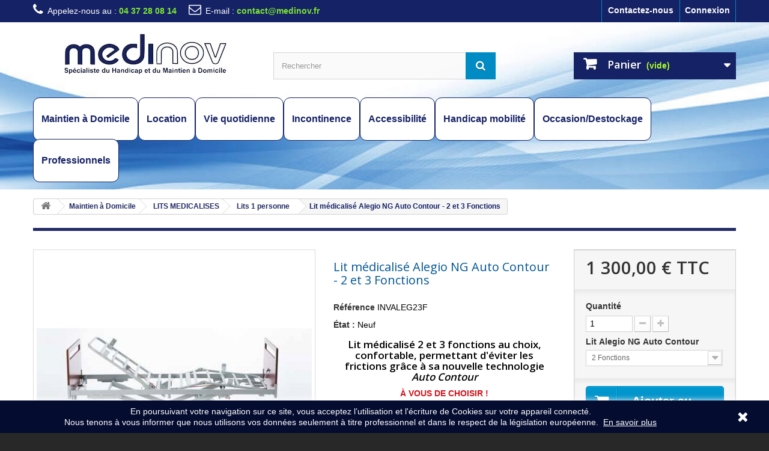

--- FILE ---
content_type: text/html; charset=utf-8
request_url: https://www.medinov.fr/lits-1-personne/1495-lit-medicalise-alegio-ng-auto-contour-2-et-3-fonctions.html
body_size: 28667
content:
<!DOCTYPE HTML> <!--[if lt IE 7]><html class="no-js lt-ie9 lt-ie8 lt-ie7" lang="fr-fr"><![endif]--> <!--[if IE 7]><html class="no-js lt-ie9 lt-ie8 ie7" lang="fr-fr"><![endif]--> <!--[if IE 8]><html class="no-js lt-ie9 ie8" lang="fr-fr"><![endif]--> <!--[if gt IE 8]><html class="no-js ie9" lang="fr-fr"><![endif]--><html lang="fr-fr"><head><meta charset="utf-8" /><title>Lit médicalisé Alegio NG Auto Contour - 2 et 3 Fonctions</title> <script data-keepinline="true">var ajaxGetProductUrl = '//www.medinov.fr/module/cdc_googletagmanager/async?obj=cart-action';

/* datalayer */
dataLayer = window.dataLayer || [];
dataLayer.push({"pageCategory":"product","ecommerce":{"currencyCode":"EUR","detail":{"products":[{"name":"Lit medicalise Alegio NG Auto Contour - 2 et 3 Fonctions","id":"1495-38935","reference":"INVALEG23F","price":"1300","category":"Lits 1 personne","variant":"2 Fonctions","link":"lit-medicalise-alegio-ng-auto-contour-2-et-3-fonctions","price_tax_exc":"1083.33","wholesale_price":"0"}]}},"userLogged":0,"userId":"guest_9364462","google_tag_params":{"ecomm_pagetype":"product","ecomm_prodid":"1495-38935","ecomm_totalvalue":1300,"ecomm_category":"Lits 1 personne","ecomm_totalvalue_tax_exc":1083.33}});
/* call to GTM Tag */
(function(w,d,s,l,i){w[l]=w[l]||[];w[l].push({'gtm.start':
new Date().getTime(),event:'gtm.js'});var f=d.getElementsByTagName(s)[0],
j=d.createElement(s),dl=l!='dataLayer'?'&l='+l:'';j.async=true;j.src=
'https://www.googletagmanager.com/gtm.js?id='+i+dl;f.parentNode.insertBefore(j,f);
})(window,document,'script','dataLayer','GTM-5NWR26B');

/* async call to avoid cache system for dynamic data */
dataLayer.push({
  'event': 'datalayer_ready'
});</script> <meta name="description" content="Lit médicalisé Alegio NG Auto Contour - 2 et 3 Fonctions, 1 fonction Variation hauteur électrique et 1 fonction Relève buste pour votre confort, avec 1 autre fonction relève jambe électrique avec plicature électrique pour la version 3 fonctions !" /><meta name="generator" content="PrestaShop" /><meta name="robots" content="index,follow" /><meta name="viewport" content="width=device-width, minimum-scale=0.25, maximum-scale=1.6, initial-scale=1.0" /><meta name="apple-mobile-web-app-capable" content="yes" /><link rel="icon" type="image/vnd.microsoft.icon" href="/img/favicon.ico?1766507892" /><link rel="shortcut icon" type="image/x-icon" href="/img/favicon.ico?1766507892" /><link rel="stylesheet" href="/themes/ThemeRabii/css/global.css" type="text/css" media="all" /><link rel="stylesheet" href="/themes/ThemeRabii/css/autoload/highdpi.css" type="text/css" media="all" /><link rel="stylesheet" href="/themes/ThemeRabii/css/autoload/responsive-tables.css" type="text/css" media="all" /><link rel="stylesheet" href="/themes/ThemeRabii/css/autoload/uniform.default.css" type="text/css" media="all" /><link rel="stylesheet" href="/themes/ThemeRabii/css/product.css" type="text/css" media="all" /><link rel="stylesheet" href="/themes/ThemeRabii/css/print.css" type="text/css" media="print" /><link rel="stylesheet" href="/js/jquery/plugins/fancybox/jquery.fancybox.css" type="text/css" media="all" /><link rel="stylesheet" href="/js/jquery/plugins/bxslider/jquery.bxslider.css" type="text/css" media="all" /><link rel="stylesheet" href="/themes/ThemeRabii/css/modules/blockpaymentlogo/blockpaymentlogo.css" type="text/css" media="all" /><link rel="stylesheet" href="/themes/ThemeRabii/css/modules/blockcategories/blockcategories.css" type="text/css" media="all" /><link rel="stylesheet" href="/themes/ThemeRabii/css/modules/blockuserinfo/blockuserinfo.css" type="text/css" media="all" /><link rel="stylesheet" href="/themes/ThemeRabii/css/modules/blocksearch/blocksearch.css" type="text/css" media="all" /><link rel="stylesheet" href="/js/jquery/plugins/autocomplete/jquery.autocomplete.css" type="text/css" media="all" /><link rel="stylesheet" href="/themes/ThemeRabii/css/modules/blocktopmenu/css/blocktopmenu.css" type="text/css" media="all" /><link rel="stylesheet" href="/themes/ThemeRabii/css/modules/blocktopmenu/css/superfish-modified.css" type="text/css" media="all" /><link rel="stylesheet" href="/themes/ThemeRabii/css/modules/blockcontact/blockcontact.css" type="text/css" media="all" /><link rel="stylesheet" href="/themes/ThemeRabii/css/modules/blockmyaccountfooter/blockmyaccount.css" type="text/css" media="all" /><link rel="stylesheet" href="/modules/themeconfigurator/css/hooks.css" type="text/css" media="all" /><link rel="stylesheet" href="/modules/themeconfigurator/css/theme7.css" type="text/css" media="all" /><link rel="stylesheet" href="/modules/themeconfigurator/css/font1.css" type="text/css" media="all" /><link rel="stylesheet" href="/modules/socialsharing/css/socialsharing.css" type="text/css" media="all" /><link rel="stylesheet" href="/themes/ThemeRabii/css/modules/blockwishlist/blockwishlist.css" type="text/css" media="all" /><link rel="stylesheet" href="/themes/ThemeRabii/css/modules/homefeatured/homefeatured.css" type="text/css" media="all" /><link rel="stylesheet" href="/themes/ThemeRabii/css/modules/blockcart/blockcart.css" type="text/css" media="all" /><link rel="stylesheet" href="/themes/ThemeRabii/css/modules/crossselling/crossselling.css" type="text/css" media="all" /><link rel="stylesheet" href="/themes/ThemeRabii/css/modules/productcomments/productcomments.css" type="text/css" media="all" /><link rel="stylesheet" href="/modules/paypal/views/css/paypal.css" type="text/css" media="all" /><link rel="stylesheet" href="/themes/ThemeRabii/css/product_list.css" type="text/css" media="all" /> <script type="text/javascript">/* <![CDATA[ */;var CUSTOMIZE_TEXTFIELD=1;var FancyboxI18nClose='Fermer';var FancyboxI18nNext='Suivant';var FancyboxI18nPrev='Pr&eacute;c&eacute;dent';var PS_CATALOG_MODE=false;var added_to_wishlist='Le produit a été ajouté à votre liste.';var ajax_allowed=true;var ajaxsearch=true;var allowBuyWhenOutOfStock=true;var attribute_anchor_separator='-';var attributesCombinations=[{"id_attribute":"1549","id_attribute_group":"308","attribute":"3_fonctions","group":"lit_alegio_ng_auto_contour"},{"id_attribute":"1548","id_attribute_group":"308","attribute":"2_fonctions","group":"lit_alegio_ng_auto_contour"}];var availableLaterValue='';var availableNowValue='';var baseDir='https://www.medinov.fr/';var baseUri='https://www.medinov.fr/';var blocksearch_type='top';var combinations={"38935":{"attributes_values":{"308":"2 Fonctions"},"attributes":[1548],"price":0,"specific_price":false,"ecotax":0,"weight":0,"quantity":0,"reference":"INVALEG23F","unit_impact":"0.000000","minimal_quantity":"1","date_formatted":"","available_date":"","id_image":-1,"list":"'1548'"},"38936":{"attributes_values":{"308":"3 Fonctions"},"attributes":[1549],"price":125,"specific_price":false,"ecotax":0,"weight":0,"quantity":0,"reference":"INVALEG23F","unit_impact":"0.000000","minimal_quantity":"1","date_formatted":"","available_date":"","id_image":-1,"list":"'1549'"}};var combinationsFromController={"38935":{"attributes_values":{"308":"2 Fonctions"},"attributes":[1548],"price":0,"specific_price":false,"ecotax":0,"weight":0,"quantity":0,"reference":"INVALEG23F","unit_impact":"0.000000","minimal_quantity":"1","date_formatted":"","available_date":"","id_image":-1,"list":"'1548'"},"38936":{"attributes_values":{"308":"3 Fonctions"},"attributes":[1549],"price":125,"specific_price":false,"ecotax":0,"weight":0,"quantity":0,"reference":"INVALEG23F","unit_impact":"0.000000","minimal_quantity":"1","date_formatted":"","available_date":"","id_image":-1,"list":"'1549'"}};var confirm_report_message='Êtes-vous certain de vouloir signaler ce commentaire ?';var contentOnly=false;var currency={"id":1,"name":"Euro","iso_code":"EUR","iso_code_num":"978","sign":"\u20ac","blank":"1","conversion_rate":"1.000000","deleted":"0","format":"2","decimals":"1","active":"1","prefix":"","suffix":" \u20ac","id_shop_list":null,"force_id":false};var currencyBlank=1;var currencyFormat=2;var currencyRate=1;var currencySign='€';var currentDate='2026-01-14 15:49:00';var customerGroupWithoutTax=false;var customizationFields=false;var customizationId=null;var customizationIdMessage='Personnalisation';var default_eco_tax=0;var delete_txt='Supprimer';var displayDiscountPrice='1';var displayList=false;var displayPrice=0;var doesntExist='Ce produit n\'existe pas dans cette déclinaison. Vous pouvez néanmoins en sélectionner une autre.';var doesntExistNoMore='Ce produit n\'est plus en stock';var doesntExistNoMoreBut='avec ces options mais reste disponible avec d\'autres options';var ecotaxTax_rate=0;var fieldRequired='Veuillez remplir tous les champs, puis enregistrer votre personnalisation';var freeProductTranslation='Offert !';var freeShippingTranslation='Livraison gratuite !';var generated_date=1768402139;var groupReduction=0;var hasDeliveryAddress=false;var idDefaultImage=6646;var id_lang=2;var id_product=1495;var img_dir='https://www.medinov.fr/themes/ThemeRabii/img/';var img_prod_dir='https://www.medinov.fr/img/p/';var img_ps_dir='https://www.medinov.fr/img/';var instantsearch=false;var isGuest=0;var isLogged=0;var isMobile=false;var jqZoomEnabled=false;var loggin_required='Vous devez être connecté pour gérer votre liste d\'envies.';var maxQuantityToAllowDisplayOfLastQuantityMessage=0;var minimalQuantity=1;var moderation_active=true;var mywishlist_url='https://www.medinov.fr/liste-envie';var noTaxForThisProduct=false;var oosHookJsCodeFunctions=[];var page_name='product';var priceDisplayMethod=0;var priceDisplayPrecision=2;var productAvailableForOrder=true;var productBasePriceTaxExcl=1083.333333;var productBasePriceTaxExcluded=1083.333333;var productBasePriceTaxIncl=1300;var productHasAttributes=true;var productPrice=1300;var productPriceTaxExcluded=1083.333333;var productPriceTaxIncluded=1300;var productPriceWithoutReduction=1300;var productReference='INVALEG23F';var productShowPrice=true;var productUnitPriceRatio=0;var product_fileButtonHtml='Ajouter';var product_fileDefaultHtml='Aucun fichier sélectionné';var product_specific_price=[];var productcomment_added='Votre commentaire a été rajouté!';var productcomment_added_moderation='Votre commentaire a été ajouté et sera disponible une fois approuvé par un modérateur.';var productcomment_ok='ok';var productcomment_title='Nouveau commentaire';var productcomments_controller_url='https://www.medinov.fr/module/productcomments/default';var productcomments_url_rewrite=true;var quantitiesDisplayAllowed=false;var quantityAvailable=0;var quickView=false;var reduction_percent=0;var reduction_price=0;var removingLinkText='supprimer cet article du panier';var roundMode=3;var search_url='https://www.medinov.fr/recherche';var secure_key='6c800dffd5a3447018f56b6babfd2de4';var sharing_img='https://www.medinov.fr/6646/lit-medicalise-alegio-ng-auto-contour-2-et-3-fonctions.jpg';var sharing_name='Lit médicalisé Alegio NG Auto Contour - 2 et 3 Fonctions';var sharing_url='https://www.medinov.fr/lits-1-personne/1495-lit-medicalise-alegio-ng-auto-contour-2-et-3-fonctions.html';var specific_currency=false;var specific_price=0;var static_token='d4485399918ce7e82e88b6d5e9b12417';var stock_management=0;var taxRate=20;var toBeDetermined='À définir';var token='d4485399918ce7e82e88b6d5e9b12417';var upToTxt='Jusqu\'à';var uploading_in_progress='Envoi en cours, veuillez patienter...';var usingSecureMode=true;var wishlistProductsIds=false;/* ]]> */</script> <script type="text/javascript" src="/js/jquery/jquery-1.11.0.min.js"></script> <script type="text/javascript" src="/js/jquery/jquery-migrate-1.2.1.min.js"></script> <script type="text/javascript" src="/js/jquery/plugins/jquery.easing.js"></script> <script type="text/javascript" src="/js/tools.js"></script> <script type="text/javascript" src="/themes/ThemeRabii/js/global.js"></script> <script type="text/javascript" src="/themes/ThemeRabii/js/autoload/10-bootstrap.min.js"></script> <script type="text/javascript" src="/themes/ThemeRabii/js/autoload/15-jquery.total-storage.min.js"></script> <script type="text/javascript" src="/themes/ThemeRabii/js/autoload/15-jquery.uniform-modified.js"></script> <script type="text/javascript" src="/themes/ThemeRabii/js/products-comparison.js"></script> <script type="text/javascript" src="/js/jquery/plugins/fancybox/jquery.fancybox.js"></script> <script type="text/javascript" src="/js/jquery/plugins/jquery.idTabs.js"></script> <script type="text/javascript" src="/js/jquery/plugins/jquery.scrollTo.js"></script> <script type="text/javascript" src="/js/jquery/plugins/jquery.serialScroll.js"></script> <script type="text/javascript" src="/js/jquery/plugins/bxslider/jquery.bxslider.js"></script> <script type="text/javascript" src="/themes/ThemeRabii/js/product.js"></script> <script type="text/javascript" src="/themes/ThemeRabii/js/tools/treeManagement.js"></script> <script type="text/javascript" src="/js/jquery/plugins/autocomplete/jquery.autocomplete.js"></script> <script type="text/javascript" src="/themes/ThemeRabii/js/modules/blocksearch/blocksearch.js"></script> <script type="text/javascript" src="/themes/ThemeRabii/js/modules/blocktopmenu/js/hoverIntent.js"></script> <script type="text/javascript" src="/themes/ThemeRabii/js/modules/blocktopmenu/js/superfish-modified.js"></script> <script type="text/javascript" src="/themes/ThemeRabii/js/modules/blocktopmenu/js/blocktopmenu.js"></script> <script type="text/javascript" src="/modules/socialsharing/js/socialsharing.js"></script> <script type="text/javascript" src="/themes/ThemeRabii/js/modules/blockwishlist/js/ajax-wishlist.js"></script> <script type="text/javascript" src="/themes/ThemeRabii/js/modules/blockcart/ajax-cart.js"></script> <script type="text/javascript" src="/themes/ThemeRabii/js/modules/crossselling/js/crossselling.js"></script> <script type="text/javascript" src="/modules/productcomments/js/jquery.rating.pack.js"></script> <script type="text/javascript" src="/modules/cdc_googletagmanager/views/js/ajaxcart.js"></script> <script type="text/javascript" src="/modules/productcomments/js/jquery.textareaCounter.plugin.js"></script> <script type="text/javascript" src="/themes/ThemeRabii/js/modules/productcomments/js/productcomments.js"></script> <script type="text/javascript" src="/modules/statsdata/js/plugindetect.js"></script> <meta property="og:type" content="product" /><meta property="og:url" content="https://www.medinov.fr/lits-1-personne/1495-lit-medicalise-alegio-ng-auto-contour-2-et-3-fonctions.html" /><meta property="og:title" content="Lit médicalisé Alegio NG Auto Contour - 2 et 3 Fonctions" /><meta property="og:site_name" content="Medinov" /><meta property="og:description" content="Lit médicalisé Alegio NG Auto Contour - 2 et 3 Fonctions, 1 fonction Variation hauteur électrique et 1 fonction Relève buste pour votre confort, avec 1 autre fonction relève jambe électrique avec plicature électrique pour la version 3 fonctions !" /><meta property="og:image" content="https://www.medinov.fr/6646-large_default/lit-medicalise-alegio-ng-auto-contour-2-et-3-fonctions.jpg" /><meta property="product:pretax_price:amount" content="1083.33" /><meta property="product:pretax_price:currency" content="EUR" /><meta property="product:price:amount" content="1300" /><meta property="product:price:currency" content="EUR" /><meta property="product:weight:value" content="80.000000" /><meta property="product:weight:units" content="kg" /><script defer type="text/javascript">/* * 2007-2018 PrestaShop * * NOTICE OF LICENSE * * This source file is subject to the Academic Free License (AFL 3.0) * that is bundled with this package in the file LICENSE.txt. * It is also available through the world-wide-web at this URL: * http://opensource.org/licenses/afl-3.0.php * If you did not receive a copy of the license and are unable to * obtain it through the world-wide-web, please send an email * to license@prestashop.com so we can send you a copy immediately. * * DISCLAIMER * * Do not edit or add to this file if you wish to upgrade PrestaShop to newer * versions in the future. If you wish to customize PrestaShop for your * needs please refer to http://www.prestashop.com for more information. * * @author 2007-2019 PayPal * @author 2007-2013 PrestaShop SA <contact@prestashop.com> * @author 2014-2019 202 ecommerce <tech@202-ecommerce.com> * @copyright PayPal * @license http://opensource.org/licenses/osl-3.0.php Open Software License (OSL 3.0) * */function updateFormDatas() { var nb = $('#quantity_wanted').val(); var id = $('#idCombination').val();$('.paypal_payment_form input[name=quantity]').val(nb); $('.paypal_payment_form input[name=id_p_attr]').val(id); } $(document).ready( function() { var baseDirPP = baseDir.replace('http:', 'https:'); if($('#in_context_checkout_enabled').val() != 1) { $(document).on('click','#payment_paypal_express_checkout', function() { $('#paypal_payment_form_cart').submit(); return false; }); }var jquery_version = $.fn.jquery.split('.'); if(jquery_version[0]>=1 && jquery_version[1] >= 7) { $('body').on('submit',".paypal_payment_form", function () { updateFormDatas(); }); } else { $('.paypal_payment_form').live('submit', function () { updateFormDatas(); }); }function displayExpressCheckoutShortcut() { var id_product = $('input[name="id_product"]').val(); var id_product_attribute = $('input[name="id_product_attribute"]').val(); $.ajax({ type: "GET", url: baseDirPP+'/modules/paypal/express_checkout/ajax.php', data: { get_qty: "1", id_product: id_product, id_product_attribute: id_product_attribute }, cache: false, success: function(result) { if (result == '1') { $('#container_express_checkout').slideDown(); } else { $('#container_express_checkout').slideUp(); } return true; } }); }$('select[name^="group_"]').change(function () { setTimeout(function(){displayExpressCheckoutShortcut()}, 500); });$('.color_pick').click(function () { setTimeout(function(){displayExpressCheckoutShortcut()}, 500); });if($('body#product').length > 0) { setTimeout(function(){displayExpressCheckoutShortcut()}, 500); }var modulePath = 'modules/paypal'; var subFolder = '/integral_evolution';var fullPath = baseDirPP + modulePath + subFolder; var confirmTimer = false; if ($('form[target="hss_iframe"]').length == 0) { if ($('select[name^="group_"]').length > 0) displayExpressCheckoutShortcut(); return false; } else { checkOrder(); }function checkOrder() { if(confirmTimer == false) confirmTimer = setInterval(getOrdersCount, 1000); }});</script> <link rel="stylesheet" href="https://fonts.googleapis.com/css?family=Open+Sans:300,600&amp;subset=latin,latin-ext" type="text/css" media="all" /> <!--[if IE 8]> <script src="https://oss.maxcdn.com/libs/html5shiv/3.7.0/html5shiv.js"></script> <script src="https://oss.maxcdn.com/libs/respond.js/1.3.0/respond.min.js"></script> <![endif]-->  <script>(function(){
				var googlecaptchasitekey = '6LeLDaAUAAAAAJ-IUsMGgtakeauBDMrEWtnyUbUa';
				var trigger = function(){
					setTimeout(function(){
						$('div.g-recaptcha').remove();
						var $forms = $('form.contact-form-box,form#sendOrderMessage,form#account-creation_form');
						if ($forms.length > 0){
							var captcha = $('<div class="g-recaptcha" data-sitekey="'+ googlecaptchasitekey + '">');
							var $submit = $forms.find('#submitMessage,.button[name=submitMessage],#submitAccount');
							$submit.before(captcha);
							$submit.click(function(event){
								if ($forms.find('#g-recaptcha-response').val().length == 0) {
									event.preventDefault();
									event.stopPropagation();
									return false;
								}
							});
							try {
								window.grecaptcha.render(captcha[0]);
							} catch(e){};
						}
					},1000);
				};
				$(document).ready(trigger);
				$(document).bind('ajaxComplete', trigger);
			})();</script> <script src="https://www.google.com/recaptcha/api.js?hl=fr-fr"></script> <script>if ( window.history.replaceState ) {
				window.history.replaceState( null, null, window.location.href );
			}</script> </head><body id="product" class="product product-1495 product-lit-medicalise-alegio-ng-auto-contour-2-et-3-fonctions category-46 category-lits-1-personne show-left-column hide-right-column lang_fr"> <noscript><iframe src="https://www.googletagmanager.com/ns.html?id=GTM-5NWR26B" height="0" width="0" style="display:none;visibility:hidden"></iframe></noscript><div id="page"><div class="header-container"> <header id="header"><div class="nav"><div class="container"><div class="row"> <nav><div class="header_user_info"> <a class="login" href="https://www.medinov.fr/mon-compte" rel="nofollow" title="Identifiez-vous"> Connexion </a></div><div id="contact-link" > <a href="https://www.medinov.fr/contactez-nous" title="Contactez-nous">Contactez-nous</a></div> <span class="shop-phone"> <i class="icon-phone"></i>Appelez-nous au : <strong> 04 37 28 08 14</strong> </span> <span class="shop-email"> <i class="icon-envelope-alt"></i>E-mail : <strong><a href="&#109;&#97;&#105;&#108;&#116;&#111;&#58;%63%6f%6e%74%61%63%74@%6d%65%64%69%6e%6f%76.%66%72" >&#x63;&#x6f;&#x6e;&#x74;&#x61;&#x63;&#x74;&#x40;&#x6d;&#x65;&#x64;&#x69;&#x6e;&#x6f;&#x76;&#x2e;&#x66;&#x72;</a></strong> </span></nav></div></div></div><div><div class="container"><div class="row"><div id="header_logo"> <a href="https://www.medinov.fr/" title="Medinov"> <img class="logo img-responsive" src="https://www.medinov.fr/img/medinov-logo-1565769616.jpg" alt="Medinov" width="300" height="85"/> </a></div><div id="search_block_top" class="col-sm-4 clearfix"><form id="searchbox" method="get" action="//www.medinov.fr/recherche" > <input type="hidden" name="controller" value="search" /> <input type="hidden" name="orderby" value="position" /> <input type="hidden" name="orderway" value="desc" /> <input class="search_query form-control" type="text" id="search_query_top" name="search_query" placeholder="Rechercher" value="" /> <button type="submit" name="submit_search" class="btn btn-default button-search"> <span>Rechercher</span> </button></form></div><div class="col-sm-4 clearfix"><div class="shopping_cart"> <a href="https://www.medinov.fr/commande" title="Voir mon panier" rel="nofollow"> <b>Panier</b> <span class="ajax_cart_quantity unvisible">0</span> <span class="ajax_cart_product_txt unvisible">Produit</span> <span class="ajax_cart_product_txt_s unvisible">Produits</span> <span class="ajax_cart_total unvisible"> </span> <span class="ajax_cart_no_product">(vide)</span> </a><div class="cart_block block exclusive"><div class="block_content"><div class="cart_block_list"><p class="cart_block_no_products"> Aucun produit</p><div class="cart-prices"><div class="cart-prices-line first-line"> <span class="price cart_block_shipping_cost ajax_cart_shipping_cost unvisible"> À définir </span> <span class="unvisible"> Livraison </span></div><div class="cart-prices-line"> <span class="price cart_block_tax_cost ajax_cart_tax_cost">0,00 €</span> <span>Taxes</span></div><div class="cart-prices-line last-line"> <span class="price cart_block_total ajax_block_cart_total">0,00 €</span> <span>Total</span></div><p> Les prix sont TTC</p></div><p class="cart-buttons"> <a id="button_order_cart" class="btn btn-default button button-small" href="https://www.medinov.fr/commande" title="Commander" rel="nofollow"> <span> Commander<i class="icon-chevron-right right"></i> </span> </a></p></div></div></div></div></div><div id="layer_cart"><div class="clearfix"><div class="layer_cart_product col-xs-12 col-md-6"> <span class="cross" title="Fermer la fenêtre"></span> <span class="title"> <i class="icon-check"></i>Produit ajouté au panier avec succès </span><div class="product-image-container layer_cart_img"></div><div class="layer_cart_product_info"> <span id="layer_cart_product_title" class="product-name"></span> <span id="layer_cart_product_attributes"></span><div> <strong class="dark">Quantité</strong> <span id="layer_cart_product_quantity"></span></div><div> <strong class="dark">Total</strong> <span id="layer_cart_product_price"></span></div></div></div><div class="layer_cart_cart col-xs-12 col-md-6"> <span class="title"> <span class="ajax_cart_product_txt_s unvisible"> Il y a <span class="ajax_cart_quantity">0</span> produits dans votre panier. </span> <span class="ajax_cart_product_txt "> Il y a 1 produit dans votre panier. </span> </span><div class="layer_cart_row"> <strong class="dark"> Total produits TTC </strong> <span class="ajax_block_products_total"> </span></div><div class="layer_cart_row"> <strong class="dark unvisible"> Frais de port&nbsp;TTC </strong> <span class="ajax_cart_shipping_cost unvisible"> À définir </span></div><div class="layer_cart_row"> <strong class="dark">Taxes</strong> <span class="price cart_block_tax_cost ajax_cart_tax_cost">0,00 €</span></div><div class="layer_cart_row"> <strong class="dark"> Total TTC </strong> <span class="ajax_block_cart_total"> </span></div><div class="button-container"> <span class="continue btn btn-default button exclusive-medium" title="Continuer mes achats"> <span> <i class="icon-chevron-left left"></i>Continuer mes achats </span> </span> <a class="btn btn-default button button-medium" href="https://www.medinov.fr/commande" title="Commander" rel="nofollow"> <span> Commander<i class="icon-chevron-right right"></i> </span> </a></div></div></div><div class="crossseling"></div></div><div class="layer_cart_overlay"></div><div id="block_top_menu" class="sf-contener clearfix col-lg-12"><div class="cat-title">Menu</div><ul class="sf-menu clearfix menu-content"><li><a href="https://www.medinov.fr/129-maintien-a-domicile" title="Maintien à Domicile">Maintien à Domicile</a><ul><li><a href="https://www.medinov.fr/3-lits-medicalises" title="LITS MEDICALISES">LITS MEDICALISES</a><ul><li><a href="https://www.medinov.fr/46-lits-1-personne" title="Lits 1 personne">Lits 1 personne</a></li><li><a href="https://www.medinov.fr/47-lits-2-personnes" title="Lits 2 personnes">Lits 2 personnes</a></li><li><a href="https://www.medinov.fr/81-lits-speciaux" title="Lits spéciaux">Lits spéciaux</a></li><li><a href="https://www.medinov.fr/98-pediatrie" title="Pédiatrie">Pédiatrie</a></li></ul></li><li><a href="https://www.medinov.fr/22-matelas-anti-escarre" title="MATELAS ANTI ESCARRE">MATELAS ANTI ESCARRE</a><ul><li><a href="https://www.medinov.fr/48-matelas-mousse" title="Matelas Mousse">Matelas Mousse</a></li><li><a href="https://www.medinov.fr/49-matelas-a-air" title="Matelas à Air">Matelas à Air</a></li></ul></li><li><a href="https://www.medinov.fr/21-aides-techniques" title="AIDES TECHNIQUES">AIDES TECHNIQUES</a><ul><li><a href="https://www.medinov.fr/70-se-relever" title="Se Relever">Se Relever</a></li><li><a href="https://www.medinov.fr/73-s-assoir" title="S'assoir">S'assoir</a></li></ul></li><li><a href="https://www.medinov.fr/17-salle-de-bain" title="SALLE DE BAIN">SALLE DE BAIN</a><ul><li><a href="https://www.medinov.fr/16-toilette" title="Toilettes">Toilettes</a><ul><li><a href="https://www.medinov.fr/61-rehausse-wc" title="Rehausse WC">Rehausse WC</a></li><li><a href="https://www.medinov.fr/62-chaise-toilettes" title="Chaise toilettes">Chaise toilettes</a></li><li><a href="https://www.medinov.fr/103-hygiene-aux-wc" title="Hygiène aux WC">Hygiène aux WC</a></li></ul></li><li><a href="https://www.medinov.fr/64-douches" title="Douches">Douches</a><ul><li><a href="https://www.medinov.fr/193-chaise-de-douche" title="Chaise de douche">Chaise de douche</a></li><li><a href="https://www.medinov.fr/194-siege-mural" title="Siège mural">Siège mural</a></li><li><a href="https://www.medinov.fr/196-tabouret" title="Tabouret">Tabouret</a></li></ul></li><li><a href="https://www.medinov.fr/63-baignoires" title="Baignoires">Baignoires</a></li><li><a href="https://www.medinov.fr/195-accessoires" title="Accessoires">Accessoires</a></li></ul></li><li><a href="https://www.medinov.fr/30-accessoires-pour-lit" title="ACCESSOIRES POUR LIT">ACCESSOIRES POUR LIT</a><ul><li><a href="https://www.medinov.fr/175-table-de-lit" title="Table de lit">Table de lit</a></li><li><a href="https://www.medinov.fr/176-potence" title="Potence">Potence</a></li><li><a href="https://www.medinov.fr/177-barre-d-appui-au-lit" title="Barre d'appui au lit">Barre d'appui au lit</a></li><li><a href="https://www.medinov.fr/178-autres" title="Autres">Autres</a></li></ul></li><li><a href="https://www.medinov.fr/174-positionnement-et-prevention-escarre" title="POSITIONNEMENT ET PREVENTION ESCARRE">POSITIONNEMENT ET PREVENTION ESCARRE</a><ul><li><a href="https://www.medinov.fr/12-coussins-et-positionnement" title="Coussins et positionnement">Coussins et positionnement</a><ul><li><a href="https://www.medinov.fr/50-positionnement" title="Positionnement">Positionnement</a><ul><li><a href="https://www.medinov.fr/192-microbilles" title="Microbilles">Microbilles</a></li><li><a href="https://www.medinov.fr/190-microfibres" title="Microfibres">Microfibres</a></li><li><a href="https://www.medinov.fr/191-polypropylene" title="Polypropylène">Polypropylène</a></li></ul></li><li><a href="https://www.medinov.fr/56-assise" title="Assise">Assise</a></li><li><a href="https://www.medinov.fr/57-dossiers" title="Dossiers">Dossiers</a></li></ul></li><li><a href="https://www.medinov.fr/38-accessoires-anti-escarre" title="Accessoires anti escarre">Accessoires anti escarre</a></li></ul></li><li><a href="https://www.medinov.fr/65-fauteuils-coquille" title="FAUTEUILS COQUILLE">FAUTEUILS COQUILLE</a></li><li><a href="https://www.medinov.fr/11-fauteuils-releveurs" title="FAUTEUILS RELEVEURS">FAUTEUILS RELEVEURS</a></li><li><a href="https://www.medinov.fr/207-fauteuils-a-pousser" title="FAUTEUILS A POUSSER">FAUTEUILS A POUSSER</a></li></ul></li><li><a href="https://www.medinov.fr/14-location" title="Location">Location</a><ul><li><a href="https://www.medinov.fr/149-convalescence-vitrectomie" title="Convalescence Vitrectomie">Convalescence Vitrectomie</a></li><li><a href="https://www.medinov.fr/143-location-lit-medical" title="Location de lit médicalisé">Location de lit médicalisé</a></li><li><a href="https://www.medinov.fr/145-location-scalamobil" title="Location de Scalamobil">Location de Scalamobil</a></li><li><a href="https://www.medinov.fr/147-location-de-materiel-de-transfert" title="Location de matériel de transfert">Location de matériel de transfert</a></li><li><a href="https://www.medinov.fr/144-location-fauteuil" title="Location de fauteuil roulant">Location de fauteuil roulant</a></li><li><a href="https://www.medinov.fr/146-location-matelas" title="Location de matelas médical">Location de matelas médical</a></li></ul></li><li><a href="https://www.medinov.fr/134-bien-etre-au-quotidien" title="Vie quotidienne">Vie quotidienne</a><ul><li><a href="https://www.medinov.fr/26-soins-du-corps" title="Soins du corps">Soins du corps</a></li><li><a href="https://www.medinov.fr/10-confort-et-bien-etre" title="Confort et bien être">Confort et bien être</a></li><li><a href="https://www.medinov.fr/13-oreillers" title="Oreillers">Oreillers</a></li><li><a href="https://www.medinov.fr/164-telephonie-tv" title="Téléphonie / TV">Téléphonie / TV</a><ul><li><a href="https://www.medinov.fr/165-telephone-alarme-gsm" title="TELEPHONE / ALARME/ GSM">TELEPHONE / ALARME/ GSM</a><ul><li><a href="https://www.medinov.fr/168-gsm-telephones-portables" title="GSM, téléphones portables">GSM, téléphones portables</a></li><li><a href="https://www.medinov.fr/169-telephone-alarme-filaire" title="Téléphone alarme / filaire">Téléphone alarme / filaire</a></li><li><a href="https://www.medinov.fr/170-telephone-sans-fil" title="Téléphone sans fil">Téléphone sans fil</a></li><li><a href="https://www.medinov.fr/171-accessoires-pour-telephone" title="Accessoires pour téléphone">Accessoires pour téléphone</a></li></ul></li><li><a href="https://www.medinov.fr/166-equipement-de-porte" title="Equipement de porte">Equipement de porte</a></li><li><a href="https://www.medinov.fr/167-accessoires-tv" title="Accessoires TV">Accessoires TV</a></li></ul></li><li><a href="https://www.medinov.fr/19-diagnostic" title="Diagnostic">Diagnostic</a></li><li><a href="https://www.medinov.fr/24-appareils-divers" title="Appareils divers">Appareils divers</a></li><li><a href="https://www.medinov.fr/35-livres-et-documents" title="Livres et documents">Livres et documents</a></li><li><a href="https://www.medinov.fr/80-manger-et-boire" title="Manger et Boire">Manger et Boire</a><ul><li><a href="https://www.medinov.fr/179-couverts" title="Couverts">Couverts</a></li><li><a href="https://www.medinov.fr/180-bols-verres-et-tasses" title="Bols, verres et tasses">Bols, verres et tasses</a></li><li><a href="https://www.medinov.fr/181-petits-appareils" title="Petits appareils">Petits appareils</a></li><li><a href="https://www.medinov.fr/182-assiettes-et-planches-repas" title="Assiettes et planches repas">Assiettes et planches repas</a></li><li><a href="https://www.medinov.fr/183-bavoirs" title="Bavoirs">Bavoirs</a></li></ul></li><li><a href="https://www.medinov.fr/84-grenouilleres" title="Grenouillères">Grenouillères</a></li><li><a href="https://www.medinov.fr/105-aides-au-quotidien" title="Aides au quotidien">Aides au quotidien</a></li></ul></li><li><a href="https://www.medinov.fr/132-incontinence" title="Incontinence">Incontinence</a><ul><li><a href="https://www.medinov.fr/4-incontinence" title="INCONTINENCE">INCONTINENCE</a><ul><li><a href="https://www.medinov.fr/40-change-complet" title="Change complet">Change complet</a><ul><li><a href="https://www.medinov.fr/139-small-t1" title="Small (T1)">Small (T1)</a></li><li><a href="https://www.medinov.fr/121-medium-t2" title="Medium (T2)">Medium (T2)</a></li><li><a href="https://www.medinov.fr/122-large-t3" title="Large (T3)">Large (T3)</a></li><li><a href="https://www.medinov.fr/123-xlarge-t4" title="Xlarge (T4)">Xlarge (T4)</a></li></ul></li><li><a href="https://www.medinov.fr/41-culotte-ou-pants" title="Culotte ou pants">Culotte ou pants</a><ul><li><a href="https://www.medinov.fr/117-small-t1" title="Small (T1)">Small (T1)</a></li><li><a href="https://www.medinov.fr/118-medium-t2" title="Medium (T2)">Medium (T2)</a></li><li><a href="https://www.medinov.fr/119-larget3" title="Large(T3)">Large(T3)</a></li><li><a href="https://www.medinov.fr/120-xlarge-t4" title="Xlarge (T4)">Xlarge (T4)</a></li></ul></li><li><a href="https://www.medinov.fr/202-culotte-ou-pants-hartmann" title="Culotte ou pants Hartmann">Culotte ou pants Hartmann</a></li><li><a href="https://www.medinov.fr/42-change-anatomique" title="Change anatomique">Change anatomique</a></li><li><a href="https://www.medinov.fr/43-alese-jetable-ou-lavable" title="Alèse jetable ou lavable">Alèse jetable ou lavable</a></li><li><a href="https://www.medinov.fr/68-protection-avec-ceinture" title="Protection avec ceinture">Protection avec ceinture</a></li><li><a href="https://www.medinov.fr/74-complement-absorbant" title="Complément absorbant">Complément absorbant</a></li><li><a href="https://www.medinov.fr/83-slips-de-maintien" title="Slips de maintien">Slips de maintien</a></li><li><a href="https://www.medinov.fr/110-poche-urinaire-jetable" title="Accessoires">Accessoires</a></li><li><a href="https://www.medinov.fr/104-change-pour-enfants" title="Change pour ENFANTS">Change pour ENFANTS</a></li></ul></li><li><a href="https://www.medinov.fr/20-usage-unique" title="USAGE UNIQUE">USAGE UNIQUE</a><ul><li><a href="https://www.medinov.fr/67-gants-et-accessoires" title="Gants et accessoires">Gants et accessoires</a></li><li><a href="https://www.medinov.fr/69-sac-absorbant-anti-odeur" title="Sacs absorbants et protège WC">Sacs absorbants et protège WC</a></li></ul></li><li><a href="https://www.medinov.fr/36-hygiene-et-desinfection" title="HYGIENE ET DESINFECTION">HYGIENE ET DESINFECTION</a></li></ul></li><li><a href="https://www.medinov.fr/131-accessibilite" title="Accessibilité">Accessibilité</a><ul><li><a href="https://www.medinov.fr/5-rampes-d-acces" title="Rampes d'accès">Rampes d'accès</a><ul><li><a href="https://www.medinov.fr/44-rampes-d-acces-aluminium" title="Rampes d'accès Aluminium">Rampes d'accès Aluminium</a></li><li><a href="https://www.medinov.fr/45-rampes-d-acces-fibre-de-verre" title="Rampes d'accès Fibre de Verre">Rampes d'accès Fibre de Verre</a></li><li><a href="https://www.medinov.fr/58-rampes-de-seuil" title="Rampes de seuil">Rampes de seuil</a><ul><li><a href="https://www.medinov.fr/115-rampes-plastiques" title="Rampes plastiques">Rampes plastiques</a></li><li><a href="https://www.medinov.fr/116-passages-de-seuil" title="Passages de seuil">Passages de seuil</a></li></ul></li></ul></li><li><a href="https://www.medinov.fr/39-autres-accessibilites" title="Autres accessibilités">Autres accessibilités</a><ul><li><a href="https://www.medinov.fr/79-monte-escalier" title="Monte escalier">Monte escalier</a></li><li><a href="https://www.medinov.fr/91-plate-forme-elevatrice" title="Plateforme élévatrice">Plateforme élévatrice</a></li></ul></li><li><a href="https://www.medinov.fr/172-barres-d-appui" title="Barres d'appui">Barres d'appui</a><ul><li><a href="https://www.medinov.fr/99-metalliques" title="Métalliques">Métalliques</a></li><li><a href="https://www.medinov.fr/100-alu-pvc" title="Aluminium et PVC">Aluminium et PVC</a></li><li><a href="https://www.medinov.fr/101-sans-percage" title="Sans perçage">Sans perçage</a></li><li><a href="https://www.medinov.fr/102-divers" title="Divers">Divers</a></li></ul></li><li><a href="https://www.medinov.fr/206-catalogue-rampes-2020" title="Catalogue Rampes 2020">Catalogue Rampes 2020</a></li></ul></li><li><a href="https://www.medinov.fr/130-handicap-mobilite" title="Handicap mobilité">Handicap mobilité</a><ul><li><a href="https://www.medinov.fr/6-deambulateurs-rollators" title="Déambulateurs / Rollators">Déambulateurs / Rollators</a><ul><li><a href="https://www.medinov.fr/162-cadre-de-marche" title="Cadre de marche">Cadre de marche</a></li><li><a href="https://www.medinov.fr/163-rollator" title="Rollator">Rollator</a><ul><li><a href="https://www.medinov.fr/219-rollators-standard" title="Rollators standard">Rollators standard</a></li><li><a href="https://www.medinov.fr/221-rollators-legers" title="Rollators légers">Rollators légers</a></li><li><a href="https://www.medinov.fr/220-rollators-specifiques" title="Rollators spécifiques">Rollators spécifiques</a></li></ul></li></ul></li><li><a href="https://www.medinov.fr/2-fauteuils-roulants" title="Fauteuils Roulants">Fauteuils Roulants</a><ul><li><a href="https://www.medinov.fr/51-manuels" title="Manuels">Manuels</a><ul><li><a href="https://www.medinov.fr/127-fauteuils-pliants" title="Fauteuils pliants">Fauteuils pliants</a></li><li><a href="https://www.medinov.fr/138-chassis-fixe" title="Chassis fixe">Chassis fixe</a></li><li><a href="https://www.medinov.fr/200-avec-verticalisation" title="Avec verticalisation ">Avec verticalisation </a></li></ul></li><li><a href="https://www.medinov.fr/52-electriques" title="Electriques">Electriques</a><ul><li><a href="https://www.medinov.fr/125-interieur-exterieur" title="Interieur / Extérieur">Interieur / Extérieur</a></li><li><a href="https://www.medinov.fr/126-exterieur-interieur" title="Extérieur / Intérieur">Extérieur / Intérieur</a></li><li><a href="https://www.medinov.fr/201-avec-verticalisation" title="Avec verticalisation">Avec verticalisation</a></li><li><a href="https://www.medinov.fr/209-pliants" title="Pliants">Pliants</a></li></ul></li><li><a href="https://www.medinov.fr/53-de-confort" title="De Confort">De Confort</a></li><li><a href="https://www.medinov.fr/71-assistance-electrique" title="Assistance électrique">Assistance électrique</a><ul><li><a href="https://www.medinov.fr/214-3e-roue-avant" title="3e roue avant">3e roue avant</a></li><li><a href="https://www.medinov.fr/215-5e-roue-arriere" title="5e roue arrière">5e roue arrière</a></li><li><a href="https://www.medinov.fr/216-aide-a-la-tierce-personne" title="Aide à la tierce personne">Aide à la tierce personne</a></li></ul></li><li><a href="https://www.medinov.fr/95-accessoires" title="Accessoires">Accessoires</a></li></ul></li><li><a href="https://www.medinov.fr/8-scooters-electriques" title="Scooters électriques">Scooters électriques</a><ul><li><a href="https://www.medinov.fr/59-3-roues" title="3 roues">3 roues</a></li><li><a href="https://www.medinov.fr/60-scooter-4-roues" title="4 roues">4 roues</a></li></ul></li><li><a href="https://www.medinov.fr/37-tricycles" title="Tricycles">Tricycles</a></li><li><a href="https://www.medinov.fr/33-attaches-ceintures-de-position" title="Attaches / Ceintures de position">Attaches / Ceintures de position</a></li><li><a href="https://www.medinov.fr/7-chaises-roulantes" title="Chaises roulantes">Chaises roulantes</a></li><li><a href="https://www.medinov.fr/9-materiel-de-transfert" title="Matériel de transfert">Matériel de transfert</a><ul><li><a href="https://www.medinov.fr/54-disques-et-planches" title="Disques et planches">Disques et planches</a></li><li><a href="https://www.medinov.fr/189-mats-de-transfert" title="Mâts de transfert">Mâts de transfert</a></li><li><a href="https://www.medinov.fr/55-leve-malades" title="Lève-malades">Lève-malades</a></li><li><a href="https://www.medinov.fr/85-sangles-de-transfert" title="Sangles de transfert">Sangles de transfert</a></li><li><a href="https://www.medinov.fr/87-coussins-et-draps-de-transfert" title="Coussins et draps de transfert">Coussins et draps de transfert</a></li><li><a href="https://www.medinov.fr/88-verticaliseurs-standing" title="Verticaliseurs - Standing">Verticaliseurs - Standing</a></li></ul></li><li><a href="https://www.medinov.fr/32-mobilite-tout-terrain" title="Mobilité tout terrain">Mobilité tout terrain</a></li><li><a href="https://www.medinov.fr/27-materiel-enfants" title="Matériel enfants">Matériel enfants</a></li><li><a href="https://www.medinov.fr/141-cannes-diverses" title="Cannes diverses">Cannes diverses</a></li></ul></li><li><a href="https://www.medinov.fr/34-occasiondestockage" title="Occasion/Destockage">Occasion/Destockage</a><ul><li><a href="https://www.medinov.fr/107-scooters-et-fauteuils-roulant-d-occasion" title="SCOOTERS ET FAUTEUILS ROULANT D'OCCASION">SCOOTERS ET FAUTEUILS ROULANT D'OCCASION</a></li><li><a href="https://www.medinov.fr/108-autres-materiels" title="AUTRES MATERIELS">AUTRES MATERIELS</a></li><li><a href="https://www.medinov.fr/208-destockage" title="DESTOCKAGE">DESTOCKAGE</a></li></ul></li><li><a href="https://www.medinov.fr/25-professionnel" title="Professionnels">Professionnels</a><ul><li><a href="https://www.medinov.fr/77-malette" title="MALLETTE">MALLETTE</a></li><li><a href="https://www.medinov.fr/78-diagnostic" title="DIAGNOSTIC">DIAGNOSTIC</a></li><li><a href="https://www.medinov.fr/97-mobilier-medical" title="MOBILIER MEDICAL">MOBILIER MEDICAL</a></li><li><a href="https://www.medinov.fr/197-consommable" title="Consommable">Consommable</a></li></ul></li></ul></div></div></div></div> </header></div><div class="columns-container"><div id="columns" class="container"><div class="breadcrumb clearfix"> <a class="home" href="https://www.medinov.fr/" title="retour &agrave; Accueil"><i class="icon-home"></i></a> <span class="navigation-pipe">&gt;</span> <span class="navigation_page"><span itemscope itemtype="http://data-vocabulary.org/Breadcrumb"><a itemprop="url" href="https://www.medinov.fr/129-maintien-a-domicile" title="Maintien &agrave; Domicile" ><span itemprop="title">Maintien &agrave; Domicile</span></a></span><span class="navigation-pipe">></span><span itemscope itemtype="http://data-vocabulary.org/Breadcrumb"><a itemprop="url" href="https://www.medinov.fr/3-lits-medicalises" title="LITS MEDICALISES" ><span itemprop="title">LITS MEDICALISES</span></a></span><span class="navigation-pipe">></span><span itemscope itemtype="http://data-vocabulary.org/Breadcrumb"><a itemprop="url" href="https://www.medinov.fr/46-lits-1-personne" title="Lits 1 personne" ><span itemprop="title">Lits 1 personne</span></a></span><span class="navigation-pipe">></span>Lit médicalisé Alegio NG Auto Contour - 2 et 3 Fonctions</span></div><div id="slider_row" class="row"></div><div class="row"><div id="center_column" class="center_column col-xs-12 col-sm-12"><div itemscope itemtype="https://schema.org/Product"><meta itemprop="url" content="https://www.medinov.fr/lits-1-personne/1495-lit-medicalise-alegio-ng-auto-contour-2-et-3-fonctions.html"><div class="primary_block row"><div class="container"><div class="top-hr"></div></div><div class="pb-left-column col-xs-12 col-sm-4 col-md-5"><div id="image-block" class="clearfix"> <span id="view_full_size"> <img id="bigpic" itemprop="image" src="https://www.medinov.fr/6646-large_default/lit-medicalise-alegio-ng-auto-contour-2-et-3-fonctions.jpg" title="Lit médicalisé Alegio NG - 2 Fonctions" alt="Lit médicalisé Alegio NG - 2 Fonctions" width="458" height="458"/> <span class="span_link no-print">Agrandir l&#039;image</span> </span></div><div id="views_block" class="clearfix "> <span class="view_scroll_spacer"> <a id="view_scroll_left" class="" title="Autres vues" href="javascript:{}"> Pr&eacute;c&eacute;dent </a> </span><div id="thumbs_list"><ul id="thumbs_list_frame"><li id="thumbnail_6646"> <a href="https://www.medinov.fr/6646-thickbox_default/lit-medicalise-alegio-ng-auto-contour-2-et-3-fonctions.jpg" data-fancybox-group="other-views" class="fancybox shown" title="Lit médicalisé Alegio NG - 2 Fonctions"> <img class="img-responsive" id="thumb_6646" src="https://www.medinov.fr/6646-cart_default/lit-medicalise-alegio-ng-auto-contour-2-et-3-fonctions.jpg" alt="Lit médicalisé Alegio NG - 2 Fonctions" title="Lit médicalisé Alegio NG - 2 Fonctions" height="80" width="80" itemprop="image" /> </a></li><li id="thumbnail_6615"> <a href="https://www.medinov.fr/6615-thickbox_default/lit-medicalise-alegio-ng-auto-contour-2-et-3-fonctions.jpg" data-fancybox-group="other-views" class="fancybox" title="Lit médicalisé Alegio NG - 2 Fonctions"> <img class="img-responsive" id="thumb_6615" src="https://www.medinov.fr/6615-cart_default/lit-medicalise-alegio-ng-auto-contour-2-et-3-fonctions.jpg" alt="Lit médicalisé Alegio NG - 2 Fonctions" title="Lit médicalisé Alegio NG - 2 Fonctions" height="80" width="80" itemprop="image" /> </a></li><li id="thumbnail_6614"> <a href="https://www.medinov.fr/6614-thickbox_default/lit-medicalise-alegio-ng-auto-contour-2-et-3-fonctions.jpg" data-fancybox-group="other-views" class="fancybox" title="Lit médicalisé Alegio NG - 2 Fonctions"> <img class="img-responsive" id="thumb_6614" src="https://www.medinov.fr/6614-cart_default/lit-medicalise-alegio-ng-auto-contour-2-et-3-fonctions.jpg" alt="Lit médicalisé Alegio NG - 2 Fonctions" title="Lit médicalisé Alegio NG - 2 Fonctions" height="80" width="80" itemprop="image" /> </a></li><li id="thumbnail_6650"> <a href="https://www.medinov.fr/6650-thickbox_default/lit-medicalise-alegio-ng-auto-contour-2-et-3-fonctions.jpg" data-fancybox-group="other-views" class="fancybox" title="Lit médicalisé Alegio NG - 2 Fonctions"> <img class="img-responsive" id="thumb_6650" src="https://www.medinov.fr/6650-cart_default/lit-medicalise-alegio-ng-auto-contour-2-et-3-fonctions.jpg" alt="Lit médicalisé Alegio NG - 2 Fonctions" title="Lit médicalisé Alegio NG - 2 Fonctions" height="80" width="80" itemprop="image" /> </a></li><li id="thumbnail_6651"> <a href="https://www.medinov.fr/6651-thickbox_default/lit-medicalise-alegio-ng-auto-contour-2-et-3-fonctions.jpg" data-fancybox-group="other-views" class="fancybox" title="Lit médicalisé Alegio NG - 2 Fonctions"> <img class="img-responsive" id="thumb_6651" src="https://www.medinov.fr/6651-cart_default/lit-medicalise-alegio-ng-auto-contour-2-et-3-fonctions.jpg" alt="Lit médicalisé Alegio NG - 2 Fonctions" title="Lit médicalisé Alegio NG - 2 Fonctions" height="80" width="80" itemprop="image" /> </a></li><li id="thumbnail_6649" class="last"> <a href="https://www.medinov.fr/6649-thickbox_default/lit-medicalise-alegio-ng-auto-contour-2-et-3-fonctions.jpg" data-fancybox-group="other-views" class="fancybox" title="Lit médicalisé Alegio NG - 2 Fonctions"> <img class="img-responsive" id="thumb_6649" src="https://www.medinov.fr/6649-cart_default/lit-medicalise-alegio-ng-auto-contour-2-et-3-fonctions.jpg" alt="Lit médicalisé Alegio NG - 2 Fonctions" title="Lit médicalisé Alegio NG - 2 Fonctions" height="80" width="80" itemprop="image" /> </a></li></ul></div> <a id="view_scroll_right" title="Autres vues" href="javascript:{}"> Suivant </a></div><p class="resetimg clear no-print"> <span id="wrapResetImages" style="display: none;"> <a href="https://www.medinov.fr/lits-1-personne/1495-lit-medicalise-alegio-ng-auto-contour-2-et-3-fonctions.html" data-id="resetImages"> <i class="icon-repeat"></i> Afficher toutes les images </a> </span></p></div><div class="pb-center-column col-xs-12 col-sm-4"><h1 itemprop="name">Lit médicalisé Alegio NG Auto Contour - 2 et 3 Fonctions</h1><p id="product_reference"> <label>R&eacute;f&eacute;rence </label> <span class="editable" itemprop="sku" content="INVALEG23F"></span></p><p id="product_condition"> <label>&Eacute;tat : </label><link itemprop="itemCondition" href="https://schema.org/NewCondition"/> <span class="editable">Neuf</span></p><div id="short_description_block"><div id="short_description_content" class="rte align_justify" itemprop="description"><h4 style="text-align:center;"><strong><span style="color:#000000;">Lit médicalisé 2 et 3 fonctions au choix, confortable, permettant d'éviter les frictions grâce à sa nouvelle technologie <br /><em>Auto Contour</em><br /></span></strong></h4><p style="text-align:center;"><span style="color:#d0121a;"><strong><span>À</span>&nbsp;VOUS DE CHOISIR !</strong></span></p></div><p class="buttons_bottom_demandeInfo"> Pour plus d&#039;info : <a class="btn_demandeInfo" href="https://www.medinov.fr/index.php?controller=contact-form?idProduct=1495" title="Nous Contacter"> Nous Contacter</a></p><p class="buttons_bottom_block"> <a href="javascript:{}" class="button"> Plus de d&eacute;tails </a></p></div><p id="availability_statut" style="display: none;"> <span id="availability_value" class="label label-warning">Ce produit n&#039;est plus en stock</span></p><p id="availability_date" style="display: none;"> <span id="availability_date_label">Date de disponibilit&eacute;:</span> <span id="availability_date_value"></span></p><div id="oosHook"></div><p class="socialsharing_product list-inline no-print"> <button data-type="twitter" type="button" class="btn btn-default btn-twitter social-sharing"> <i class="icon-twitter"></i> Tweet </button> <button data-type="facebook" type="button" class="btn btn-default btn-facebook social-sharing"> <i class="icon-facebook"></i> Partager </button></p><div id="product_comments_block_extra" class="no-print" itemprop="aggregateRating" itemscope itemtype="https://schema.org/AggregateRating"><ul class="comments_advices"><li> <a class="open-comment-form" href="#new_comment_form"> Donnez votre avis </a></li></ul></div><ul id="usefull_link_block" class="clearfix no-print"><li class="print"> <a href="javascript:print();"> Imprimer </a></li></ul></div><div class="pb-right-column col-xs-12 col-sm-4 col-md-3"><form id="buy_block" action="https://www.medinov.fr/panier" method="post"><p class="hidden"> <input type="hidden" name="token" value="d4485399918ce7e82e88b6d5e9b12417" /> <input type="hidden" name="id_product" value="1495" id="product_page_product_id" /> <input type="hidden" name="add" value="1" /> <input type="hidden" name="id_product_attribute" id="idCombination" value="" /></p><div class="box-info-product"><div class="content_prices clearfix"><div><p class="our_price_display" itemprop="offers" itemscope itemtype="https://schema.org/Offer"><span id="our_price_display" class="price" itemprop="price" content="1300">1 300,00 €</span> TTC<meta itemprop="priceCurrency" content="EUR" /></p><p id="reduction_percent" style="display:none;"><span id="reduction_percent_display"></span></p><p id="reduction_amount" style="display:none"><span id="reduction_amount_display"></span></p><p id="old_price" class="hidden"><span id="old_price_display"><span class="price"></span> TTC</span></p></div><div class="clear"></div></div><div class="product_attributes clearfix"><p id="quantity_wanted_p"> <label for="quantity_wanted">Quantit&eacute;</label> <input type="number" min="1" name="qty" id="quantity_wanted" class="text" value="1" /> <a href="#" data-field-qty="qty" class="btn btn-default button-minus product_quantity_down"> <span><i class="icon-minus"></i></span> </a> <a href="#" data-field-qty="qty" class="btn btn-default button-plus product_quantity_up"> <span><i class="icon-plus"></i></span> </a> <span class="clearfix"></span></p><p id="minimal_quantity_wanted_p" style="display: none;"> La quantit&eacute; minimale pour pouvoir commander ce produit est <b id="minimal_quantity_label">1</b></p><div id="attributes"><div class="clearfix"></div><fieldset class="attribute_fieldset"> <label class="attribute_label" for="group_308">Lit Alegio NG Auto Contour&nbsp;</label><div class="attribute_list"> <select name="group_308" id="group_308" class="form-control attribute_select no-print"><option value="1548" selected="selected" title="2 Fonctions">2 Fonctions</option><option value="1549" title="3 Fonctions">3 Fonctions</option> </select></div></fieldset></div></div><div class="box-cart-bottom"><div><p id="add_to_cart" class="buttons_bottom_block no-print"> <button type="submit" name="Submit" class="exclusive"> <span>Ajouter au panier</span> </button></p></div><p class="buttons_bottom_block no-print"> <a id="wishlist_button_nopop" href="#" onclick="WishlistCart('wishlist_block_list', 'add', '1495', $('#idCombination').val(), document.getElementById('quantity_wanted').value); return false;" rel="nofollow" title="Ajouter à ma liste"> Ajouter à ma liste d'envies </a></p><div id="product_payment_logos"><div class="box-security"><h5 class="product-heading-h5"></h5> <a href="https://www.medinov.fr/content/5-paiement-securise" title=""> <img src="/modules/productpaymentlogos/img/5c7ddcd74d311b5b344c0f598f7d7f00.png" alt="" class="img-responsive" /> </a></div></div></div></div></form></div></div> <section class="page-product-box"><h3 class="page-product-heading">Description</h3><div class="rte"><h3><span style="color:#2445a2;"><strong>La solution idéale pour votre confort au quotidien !</strong></span></h3><p></p><p><strong>Le Lit médicalisé Alegio NG Auto Contour avec 2 fonctions possède :</strong></p><ul><li><strong>1 fonction Variation hauteur électrique (Montée / Descente)<br /></strong></li></ul><ul><li><strong>1 fonction Relève buste avec plicature mécanique synchronisée<br /></strong></li></ul><p></p><p><strong><strong>Le Lit Alegio NG&nbsp;<strong>Auto Contour </strong> 3 fonctions possède en plus des 2 fonctions précédentes </strong>:</strong></p><ul><li><strong>1 fonction relève jambe électrique avec plicature électrique<br /></strong></li></ul><p><br />Ce lit est également équipé de :</p><ul><li>Panneaux du lit de type Vibeke NG merisier.</li></ul><ul><li>Barrières sont en époxy Verso II.</li></ul><ul><li>Une potence, pour une meilleure mobilité du patient</li></ul><ul><li>Roues de 100 mm</li></ul><h3></h3><h3><span style="color:#2445a2;">L'avantage de l'Alegio NG</span></h3><p>Ce lit assure un <strong>confort optimal</strong> et permet de <strong>synchroniser le relève buste et la plicature de genoux</strong> pour éviter les phénomènes de friction, de cisaillement et tout glissement vers le pied du lit.<br />Il est parfaitement adapté pour le domicile et la maison de retraite. <br />Il se caractérise par une <strong>très grande amplitude</strong> de réglage en hauteur du plan de couchage de 28 à 80 cm.</p><p></p><h3><span style="color:#2445a2;"><span style="font-family:verdana, geneva;">Pourquoi choisir un lit médicalisé avec plicature électrique?</span></span></h3><table style="width:100%;"><tbody><tr><td style="width:30%;"><img title="Avantages plicature" src="/img/cms/medinov/plicature.jpg" alt="plicature.jpg" width="100%" /></td><td><div><p><span>La plicature électrique amène beaucoup de confort au patient, améliore l'ergonomie et le confort de sa position et diminue grandement les effets de cisaillement subis par la région sacrée quand le patient est buste relevé.&nbsp;<br /></span></p></div><div align="justify"><p><span><span><span>La plicature augmente la surface d'appui des jambes et réduit d'autant les forces de pression au niveau des talons, zones très rapidement meurtries par des positions alitées de longues durées.</span><br /><strong></strong></span></span></p><p></p></div></td></tr></tbody></table><p><br /><br /></p><h3><span style="color:#2445a2;"><span style="font-family:verdana, geneva;">Caractéristiques</span></span></h3><ul><li>Variation en hauteur : 28 cm à 80 cm</li></ul><ul><li>Inclinaison du relève buste : 0 à 70°</li></ul><ul><li>Largeur : 90 cm (sans barrière)</li></ul><ul><li>Largeur hors tout : 90 cm</li></ul><ul><li>Longueur de l'assise : 200 cm</li></ul><ul><li>Longueur totale du lit : 211 cm</li></ul><ul><li>Poids du lit : 78 kg (avec panneaux, sans barrière)</li></ul><ul><li>Charge de fonctionnement : 170 kg</li></ul><ul><li>Poids maximal du patient : 135 kg</li></ul><ul><li>Partie du couchage la plus lourde : 35 kg</li></ul><p></p><h3><span style="color:#2445a2;">En résumé</span></h3><ul><li>Lit 2 ou 3 fonctions au choix.<br /><br /></li><li>1 fonction Variation hauteur électrique (Montée / Descente)<strong>.<br /></strong></li></ul><ul><li>1 fonction Relève buste avec plicature mécanique synchronisée<strong>.<br /></strong></li></ul><ul><li>+ 1 fonction relève jambe électrique avec plicature électrique pour la version 3 fonctions !<br /><br /></li><li>Panneaux Vibeke NG merisier.<br /><br /></li><li>Barrières époxy Verso II.<br /><br /></li><li>Potence.<br /><br /></li><li>Roues 100 mm.</li></ul></div> </section> <section class="page-product-box"><h3 class="page-product-heading">Fiche technique</h3><table class="table-data-sheet"><tr class="odd"><td>Longueur</td><td>200 cm (Hors tout : 211 cm)</td></tr><tr class="even"><td>Largeur</td><td>90 cm</td></tr><tr class="odd"><td>Poids autorisé</td><td>135 kg</td></tr><tr class="even"><td>Poids</td><td>78 kg</td></tr><tr class="odd"><td>Conditionnement</td><td>Carton</td></tr><tr class="even"><td>Eco-participation</td><td>6.40 €</td></tr></table> </section> <section class="page-product-box"><h3 id="#idTab5" class="idTabHrefShort page-product-heading">AVIS</h3><div id="idTab5"><div id="product_comments_block_tab"><p class="align_center"> <a id="new_comment_tab_btn" class="btn btn-default button button-small open-comment-form" href="#new_comment_form"> <span>Soyez le premier à donner votre avis</span> </a></p></div></div><div style="display: none;"><div id="new_comment_form"><form id="id_new_comment_form" action="#"><h2 class="page-subheading"> Donnez votre avis</h2><div class="row"><div class="product clearfix col-xs-12 col-sm-6"> <img src="https://www.medinov.fr/6646-medium_default/lit-medicalise-alegio-ng-auto-contour-2-et-3-fonctions.jpg" height="200" width="200" alt="Lit médicalisé Alegio NG Auto Contour - 2 et 3 Fonctions" /><div class="product_desc"><p class="product_name"> <strong>Lit médicalisé Alegio NG Auto Contour - 2 et 3 Fonctions</strong></p><h4 style="text-align:center;"><strong><span style="color:#000000;">Lit médicalisé 2 et 3 fonctions au choix, confortable, permettant d'éviter les frictions grâce à sa nouvelle technologie <br /><em>Auto Contour</em><br /></span></strong></h4><p style="text-align:center;"><span style="color:#d0121a;"><strong><span>À</span>&nbsp;VOUS DE CHOISIR !</strong></span></p></div></div><div class="new_comment_form_content col-xs-12 col-sm-6"><div id="new_comment_form_error" class="error" style="display: none; padding: 15px 25px"><ul></ul></div><ul id="criterions_list"><li> <label>Quality:</label><div class="star_content"> <input class="star not_uniform" type="radio" name="criterion[1]" value="1" /> <input class="star not_uniform" type="radio" name="criterion[1]" value="2" /> <input class="star not_uniform" type="radio" name="criterion[1]" value="3" /> <input class="star not_uniform" type="radio" name="criterion[1]" value="4" checked="checked" /> <input class="star not_uniform" type="radio" name="criterion[1]" value="5" /></div><div class="clearfix"></div></li></ul> <label for="comment_title"> Titre de l'avis: <sup class="required">*</sup> </label> <input id="comment_title" name="title" type="text" value=""/> <label for="content"> Votre avis: <sup class="required">*</sup> </label><textarea id="content" name="content"></textarea><label> Votre nom: <sup class="required">*</sup> </label> <input id="commentCustomerName" name="customer_name" type="text" value=""/><div id="new_comment_form_footer"> <input id="id_product_comment_send" name="id_product" type="hidden" value='1495' /><p class="fl required"><sup>*</sup> Champs requis</p><p class="fr"> <button id="submitNewMessage" name="submitMessage" type="submit" class="btn button button-small"> <span>Envoyer</span> </button>&nbsp; OU&nbsp; <a class="closefb" href="#"> Annuler </a></p><div class="clearfix"></div></div></div></div></form></div></div> </section> <section class="page-product-box"><h3 class="page-product-heading">Accessoires</h3><div class="block products_block accessories-block clearfix"><div class="block_content"><ul id="bxslider" class="bxslider clearfix"><li class="item product-box ajax_block_product first_item product_accessories_description"><div class="product_desc"> <a href="https://www.medinov.fr/alese-jetable-ou-lavable/601-alese-bordable-jetable-de-70-x-180-cm.html" title="Alèse bordable jetable de 70 x 180 cm" class="product-image product_image"> <img class="lazyOwl" src="https://www.medinov.fr/3746-home_default/alese-bordable-jetable-de-70-x-180-cm.jpg" alt="Alèse bordable jetable de 70 x 180 cm" width="270" height="270"/> </a><div class="block_description"> <a href="https://www.medinov.fr/alese-jetable-ou-lavable/601-alese-bordable-jetable-de-70-x-180-cm.html" title="D&eacute;tails" class="product_description"> Normal 0 21... </a></div></div><div class="s_title_block"><h5 itemprop="name" class="product-name"> <a href="https://www.medinov.fr/alese-jetable-ou-lavable/601-alese-bordable-jetable-de-70-x-180-cm.html"> Alèse bordable je... </a></h5> <span class="price"> 38,00 € </span></div><div class="clearfix" style="margin-top:5px"><div class="no-print"> <a class="exclusive button ajax_add_to_cart_button" href="https://www.medinov.fr/panier?qty=1&amp;id_product=601&amp;token=d4485399918ce7e82e88b6d5e9b12417&amp;add=" data-id-product="601" title="Ajouter au panier"> <span>Ajouter au panier</span> </a></div></div></li></ul></div></div> </section> <section class="page-product-box"><h3 class="page-product-heading">EN SAVOIR PLUS</h3><p >Vous pouvez t&eacute;l&eacute;charger les documents suivants:</p><div class="row"><div class="col-lg-4"><h4><a href="https://www.medinov.fr/index.php?controller=attachment&amp;id_attachment=782">Fiche Technique Alegio NG</a></h4><p class="text-muted"></p> <a class="btn btn-default btn-block" href="https://www.medinov.fr/index.php?controller=attachment&amp;id_attachment=782"> <i class="icon-download"></i> T&eacute;l&eacute;chargement (970.63k) </a><hr /></div></div> </section></div></div></div></div></div><div class="footer-container"> <footer id="footer" class="container"><div class="row"><div id="paiement_logo_block_left" class="paiement_logo_block"><h4 class="title_block">Paiement sécurisé</h4> <a href="https://www.medinov.fr/content/5-paiement-securise"> <img src="https://www.medinov.fr/themes/ThemeRabii/img/logoPaiement.png" alt="Paiement" width="220" height="30" /> </a></div><section id="social_block" class="pull-right"><ul><li class="facebook"> <a class="_blank" href="https://www.facebook.com/medinov.lyon"> <span>Facebook</span> </a></li><li class="twitter"> <a class="_blank" href="https://twitter.com/MedinovLyon"> <span>Twitter</span> </a></li><li class="youtube"> <a class="_blank" href="https://www.youtube.com/user/flombardi1000/videos"> <span>Youtube</span> </a></li><li class="instagram"> <a class="_blank" href="https://www.instagram.com/medinov.lyon/"> <span>Instagram</span> </a></li></ul><h4>Nous suivre</h4> </section><div class="clearfix"></div><section id="block_contact_infos" class="footer-block col-xs-12 col-sm-5"><div><h4>CONTACTEZ-NOUS</h4><ul class="toggle-footer"><li> <i class="icon-map-marker"></i>Medinov SARL, 99 Rue de Gerland 69007 LYON</li><li> <i class="icon-phone"></i>Contactez-nous : <span>04 37 28 08 14</span></li><li> <i class="icon-envelope-alt"></i>E-mail : <span><a href="&#109;&#97;&#105;&#108;&#116;&#111;&#58;%63%6f%6e%74%61%63%74@%6d%65%64%69%6e%6f%76.%66%72" >&#x63;&#x6f;&#x6e;&#x74;&#x61;&#x63;&#x74;&#x40;&#x6d;&#x65;&#x64;&#x69;&#x6e;&#x6f;&#x76;&#x2e;&#x66;&#x72;</a></span></li></ul></div> </section><div id="htmlcontent_footer" class="footer-block col-xs-12 col-sm-4"><ul class="htmlcontent-home clearfix row"><li class="htmlcontent-item-1 col-xs-4"> <img src="https://www.medinov.fr/modules/themeconfigurator/img/14a922157c5b840cb9b8731fcc36fdcbe4648a71_horaires-ouverture-medinov.jpeg" class="item-img " title="Horaires d&#039;ouverture du magasin medinov" alt="Horaires d&#039;ouverture du magasin medinov" width="400" height="130"/></li></ul></div><section class="blockcategories_footer footer-block col-xs-12 col-sm-2"><h4>Catégories</h4><div class="category_footer toggle-footer"><div class="list"><ul class="tree dhtml"><li > <a href="https://www.medinov.fr/129-maintien-a-domicile" title="Notre sélection de Lits Médicalisés et autres produits pour le Maintien à Domicile (rehausse WC, planches de bain, siège de douche)"> Maintien à Domicile </a><ul><li > <a href="https://www.medinov.fr/3-lits-medicalises" title="Une sélection de lits médicalisés avec différentes fonctions et options: hauteur variable électrique, relève buste électrique, plicature électrique, panneaux bois de différentes essences, largeur 90, 120, 140, 160 cm, lit fortissimo pour personne de très forte corpulence."> LITS MEDICALISES </a><ul><li > <a href="https://www.medinov.fr/46-lits-1-personne" title="Des lits à 2 ou 3 fonctions en différents habillages et dimensions"> Lits 1 personne </a></li><li > <a href="https://www.medinov.fr/47-lits-2-personnes" title="Des lits médicalisés pour deux personnes en 140, 160 et 180 cm ==&amp;gt; Un seul sommier ou 2 sommiers séparés."> Lits 2 personnes </a></li><li > <a href="https://www.medinov.fr/81-lits-speciaux" title="Une sélection de lits spéciaux avec différentes fonctions et options"> Lits spéciaux </a></li><li class="last"> <a href="https://www.medinov.fr/98-pediatrie" title="Lits de pédiatrie."> Pédiatrie </a></li></ul></li><li > <a href="https://www.medinov.fr/22-matelas-anti-escarre" title="Des matelas de confort, de prévention ou de traitement de l&#039;escarre."> MATELAS ANTI ESCARRE </a><ul><li > <a href="https://www.medinov.fr/48-matelas-mousse" title="Choisir un matelas en fonction de l&#039;état du patient est fondamental. La prévention de l&#039;escarre se fait selon une évaluation la plus fiable possible de l&#039;état du patient."> Matelas Mousse </a></li><li class="last"> <a href="https://www.medinov.fr/49-matelas-a-air" title="Choisir un matelas en fonction de l&#039;&amp;eacute;tat du patient est fondamental. La pr&amp;eacute;vention de l&#039;escarre se fait selon une &amp;eacute;valuation la plus fiable possible de l&#039;&amp;eacute;tat du patient. Utilisez notre outil pour l&#039;&amp;eacute;valuer:"> Matelas à Air </a></li></ul></li><li > <a href="https://www.medinov.fr/21-aides-techniques" title="Vous trouverez dans cette catégorie divers appareils destinés à vous aider à conserver votre autonomie. Une gamme pour vous relever grâce à des coussins releveurs ou des ceintures de relevage. Une gamme pour vous assoir avec des des chaises tabourets, des fauteuils chaises, des fauteuils coquilles ou bien même des rehausses pieds."> AIDES TECHNIQUES </a><ul><li > <a href="https://www.medinov.fr/70-se-relever" title=""> Se Relever </a></li><li class="last"> <a href="https://www.medinov.fr/73-s-assoir" title=""> S&#039;assoir </a></li></ul></li><li > <a href="https://www.medinov.fr/17-salle-de-bain" title="Retrouvez ici tout le matériel permettant d&#039;aménager la salle de bain, la baignoire ou la douche."> SALLE DE BAIN </a><ul><li > <a href="https://www.medinov.fr/16-toilette" title="Tout le matériel permettant d&#039;améliorer son confort ou son indépendance aux toilettes"> Toilettes </a></li><li > <a href="https://www.medinov.fr/64-douches" title="Le matériel dédié aux douches: tabouret, chaises, strapontin"> Douches </a></li><li > <a href="https://www.medinov.fr/63-baignoires" title="Le matériel dédié aux baignoires: siège de bain, tabouret de bain, desserte, poignées, tapis antidérapant"> Baignoires </a></li><li class="last"> <a href="https://www.medinov.fr/195-accessoires" title="Accessoires"> Accessoires </a></li></ul></li><li > <a href="https://www.medinov.fr/30-accessoires-pour-lit" title="Tout un ensemble d&#039;accessoires indispensables pour profiter pleinement&nbsp; et facilement de sa chambre à coucher comme une pièce à vivre"> ACCESSOIRES POUR LIT </a><ul><li > <a href="https://www.medinov.fr/175-table-de-lit" title="Retrouvez nos tables à manger pour la chambre."> Table de lit </a></li><li > <a href="https://www.medinov.fr/176-potence" title="Un choix varié de potences pour répondre à vos besoins."> Potence </a></li><li > <a href="https://www.medinov.fr/177-barre-d-appui-au-lit" title="Retrouvez nos barres d&#039;appui aux lits pour vous aider à vous relever facilement."> Barre d&#039;appui au lit </a></li><li class="last"> <a href="https://www.medinov.fr/178-autres" title="Dans cette catégorie retrouvez les réhausses pieds, les relèves bustes, les tapis anti chute, les coussins anti glisse, les arceaux de lit"> Autres </a></li></ul></li><li > <a href="https://www.medinov.fr/174-positionnement-et-prevention-escarre" title="Vous trouverez dans cette catégorie tout le matériel nécessaire pour vous assurer un meilleur positionnement. Une mauvaise position peut entraîner une apparition rapide des escarres. Medinov propose donc des accessoires pour prévenir et/ou traiter l&#039;escarre à tous les échelons. En effet, ces supports permettent d&#039;éviter les pics de pression en terme de durée ou &quot;géographiquement&quot; afin de réduire ce risque d&#039;apparition."> POSITIONNEMENT ET PREVENTION ESCARRE </a><ul><li > <a href="https://www.medinov.fr/12-coussins-et-positionnement" title="Vous trouverez dans cette catégorie tout le matériel nécessaire pour vous assurer un meilleur positionnement."> Coussins et positionnement </a></li><li class="last"> <a href="https://www.medinov.fr/38-accessoires-anti-escarre" title="Une mauvaise position peut entraîner une apparition rapide des escarres. Medinov propose donc des accessoires pour prévenir et/ou traiter l&#039;escarre à tous les échelons. En effet, ces supports permettent d&#039;éviter les pics de pression en terme de durée ou &quot;géographiquement&quot; afin de réduire ce risque d&#039;apparition."> Accessoires anti escarre </a></li></ul></li><li > <a href="https://www.medinov.fr/65-fauteuils-coquille" title="Les fauteuils coquilles sont appréciés pour le très grand confort qu&#039;ils apportent. Les patients les moins toniques y trouveront une grande sécurité qui peut etre renforcée encore par l&#039;ajout de cale tronc. Ainsi le tronc sera toujours stabilisé au mieux."> FAUTEUILS COQUILLE </a></li><li > <a href="https://www.medinov.fr/11-fauteuils-releveurs" title="Nos fauteuils releveurs sont des fauteuils confortables et utiles. Fauteuils de salon dans lequel vous regarderez confortablement la télévision ou ferez la sieste.Ils vous aideront à vous relever grâce à un mécanisme électrique simple à manipuler. Ces fauteuils s&#039;adaptent à votre intérieur et à votre personnalité . Nous vous proposons plusieurs modèles issus d&#039;un choix qualitatif avec différents types de tissus et aux couleurs et motifs personnalisables."> FAUTEUILS RELEVEURS </a></li><li class="last"> <a href="https://www.medinov.fr/207-fauteuils-a-pousser" title="Retrouvez-ici notre sélection de fauteuils à pousser très confortables et sans entente préalable."> FAUTEUILS A POUSSER </a></li></ul></li><li > <a href="https://www.medinov.fr/14-location" title="Medinov propose de la location de matériel médical pour la région Lyonnaise (Lyon et 50km à la ronde) uniquement, que ce soit pour les particuliers à domicile ou en collectivité . La location de matériel médical est une solution qui permet d&#039;équiper rapidement le domicile et d&#039;assurer ainsi le maintien du patient sur son lieu de vie habituel. Le service de location de matériel médical MEDINOV vous propose : - Des lits médicalisés à hauteur variable et relève buste électrique avec barrières et potence, - Des fauteuils roulants manuels modèle standard ou de confort, - Des lèves malades et verticalisateurs, - Des déambulateurs et des matelas à air dynamique (prévention et soin de l&#039;escarre), - Des montes escalier pour fauteuil roulant. Notre matériel est en excellent état quand il n&#039;est pas neuf, et répond aux normes les plus exigeantes en matière de sécurité . nettoyé et désinfecté selon un procédé validé par la CRAM. L&#039;activité de location de matériel médical est actuellement réservée aux patients demeurant dans l&#039;agglomération Lyonnaise et certaines communes des départements limitrophes du Rhône (Ain, Isère, Loire)."> Location </a><ul><li > <a href="https://www.medinov.fr/149-convalescence-vitrectomie" title="Nous proposons la location de matériel de convalescence à toute personne se faisant opérer de l’œil (vitrectomie pour trou maculaire) et nécessitant l’inclinaison de la tête vers le bas pendant une dizaine de jours ou plus.&nbsp; Différentes solutions : chaises de convalescence et support de repos, adaptés à chacun La vitrectomie pour trou maculaire est une opération de l&#039;œil bien maîtrisée et largement répandue qui n&#039;est généralement pas douloureuse pour le patient. En effet les spécialistes s&#039;entendent pour dire que les chances de réussite de cette opération dépendent principalement de la capacité qu&#039;a le patient à maintenir sa tête inclinée pendant toute sa convalescence. Grâce à notre matériel la personne convalescente est confortablement assise et peut converser, manger, lire, jouer, bricoler, consulter sa tablette facilement . La nuit, le support&nbsp;pour dormir est spécialement conçu pour être mis en place sur le lit de manière à pouvoir garder le visage vers le bas."> Convalescence Vitrectomie </a></li><li > <a href="https://www.medinov.fr/143-location-lit-medical" title="Medinov vous propose en location des lits médicalisés à hauteur variable électrique de différentes largeurs et différentes options, afin de répondre au mieux aux besoins de l&#039;utilisateur."> Location de lit médicalisé </a></li><li > <a href="https://www.medinov.fr/145-location-scalamobil" title="Médinov vous propose en location des scalamobil"> Location de Scalamobil </a></li><li > <a href="https://www.medinov.fr/147-location-de-materiel-de-transfert" title="Medinov vous propose en location des verticalisateurs ainsi que des lève-malades afin de permettre des transferts sécurisés et confortables"> Location de matériel de transfert </a></li><li > <a href="https://www.medinov.fr/144-location-fauteuil" title="Médinov vous propose en location des &nbsp;fauteuils roulant"> Location de fauteuil roulant </a></li><li class="last"> <a href="https://www.medinov.fr/146-location-matelas" title="Médinov vous propose en location des matelas de prévention et de traitement de l&#039;escarre"> Location de matelas médical </a></li></ul></li><li > <a href="https://www.medinov.fr/134-bien-etre-au-quotidien" title="Nos produits conçus pour votre bien être à domicile : Retrouvez tous nos produits pour un quotidien plus facile."> Vie quotidienne </a><ul><li > <a href="https://www.medinov.fr/26-soins-du-corps" title="Cette rubrique est dédiée au soin du corps. Crèmes, coussins chauffants, savon doux, tout ces produits d&#039;une qualité irréprochable sont conçus pour le plus grand confort."> Soins du corps </a></li><li > <a href="https://www.medinov.fr/10-confort-et-bien-etre" title="Dans cette rubrique, vous trouverez nos produits de confort et de bien être spécialement choisis par&nbsp;&nbsp; Medinov pour leur qualité et fiabilité"> Confort et bien être </a></li><li > <a href="https://www.medinov.fr/13-oreillers" title="Il s&#039;agit d&#039;oreillers pour assurer le maintien de votre tête durant votre sommeil."> Oreillers </a></li><li > <a href="https://www.medinov.fr/164-telephonie-tv" title="Téléphonie pour malentendants, téléphones alarmes et téléphone portable pour personne âgée. Alarme visuelles et médaillons pour l&#039;accessibilité. Télécommande ergonomique."> Téléphonie / TV </a><ul><li > <a href="https://www.medinov.fr/165-telephone-alarme-gsm" title="Medinov vous propose une gamme de téléphones : A grosses touches associant la télé alarme adaptée aux personnes âgées, Portables (GSM) spécifiquement étudiés pour les personnes âgées ou handicapées, Avec de nombreux accessoires pour mal entendants et mal voyants (amplificateurs, télécommandes ergonomiques, aide-mémoire avec photos...)."> TELEPHONE / ALARME/ GSM </a></li><li > <a href="https://www.medinov.fr/166-equipement-de-porte" title="Tous les équipements vidéo pour le confort à la maison."> Equipement de porte </a></li><li class="last"> <a href="https://www.medinov.fr/167-accessoires-tv" title="Sont regroupés dans cette catégorie tous les accessoires destinés à la télévision, comme les télécommandes."> Accessoires TV </a></li></ul></li><li > <a href="https://www.medinov.fr/19-diagnostic" title="Une gamme de tensiomètres réputés pour la fiabilité, répétabilité et précision de la mesure. Un oxymètre de pouls fiable et économique. Un thermomètre pour des mesures non invasives. Respectez le protocole de mesure !"> Diagnostic </a></li><li > <a href="https://www.medinov.fr/24-appareils-divers" title="Vous trouverez dans cette catégorie divers appareils tels que le pèse personne, le nébuliseur ou encore le spiromètre."> Appareils divers </a></li><li > <a href="https://www.medinov.fr/35-livres-et-documents" title="Nous vous proposons dans cet espace des livres ou des documents qui s&#039;intéressent au monde de la mobilité réduite , aux différentes pathologies et aux solutions techniques d&#039;aides pour vivre avec les difficultés liées au handicap."> Livres et documents </a></li><li > <a href="https://www.medinov.fr/80-manger-et-boire" title="Des aides techniques précieuses pour manger, boire, préparer un repas..."> Manger et Boire </a><ul><li > <a href="https://www.medinov.fr/179-couverts" title="Retrouvez nos couverts ergonomiques pour vous aider à manger."> Couverts </a></li><li > <a href="https://www.medinov.fr/180-bols-verres-et-tasses" title="Verres et tasses spéciales"> Bols, verres et tasses </a></li><li > <a href="https://www.medinov.fr/181-petits-appareils" title="Petits appareils"> Petits appareils </a></li><li > <a href="https://www.medinov.fr/182-assiettes-et-planches-repas" title="Vous trouverez les assiettes, planches repas ainsi que les accessoires."> Assiettes et planches repas </a></li><li class="last"> <a href="https://www.medinov.fr/183-bavoirs" title="Bavoirs jetables ou non"> Bavoirs </a></li></ul></li><li > <a href="https://www.medinov.fr/84-grenouilleres" title="Retrouvez notre collection de&nbsp; grenouillères &nbsp;adulte"> Grenouillères </a></li><li class="last"> <a href="https://www.medinov.fr/105-aides-au-quotidien" title="Des aides pour se faciliter la vie au quotidien. Simples et astucieuses"> Aides au quotidien </a></li></ul></li><li > <a href="https://www.medinov.fr/132-incontinence" title="Nos produits viennent des plus grandes marques d&#039;Hygiène, Abena, Tena et Hartmann."> Incontinence </a><ul><li > <a href="https://www.medinov.fr/4-incontinence" title="Pour pallier les problèmes d&#039;incontinence, Medinov vous propose les gammes Abena, Tena et Hartmann, les trois leader mondiaux des produits d&#039;incontinence. DESTOCKAGE EN COURS &amp;gt; Retrouvez tous nos produits d&#039;incontinence en promotion dans la catégorie Destockage ! COLISAGE DISCRET (identification des produits masquée)"> INCONTINENCE </a><ul><li > <a href="https://www.medinov.fr/40-change-complet" title="Les changes complets sont les produits les plus classiques mais aussi les plus absorbants et les plus s&amp;eacute;curisants. Ils sont utilis&amp;eacute;s de pr&amp;eacute;f&amp;eacute;rence la nuit mais peuvent se porter aussi le jour. Des dur&amp;eacute;es d&#039;utilisation jusqu&#039;&amp;agrave; 10 heures sont possibles avec certaines r&amp;eacute;f&amp;eacute;rences. &amp;nbsp;"> Change complet </a></li><li > <a href="https://www.medinov.fr/41-culotte-ou-pants" title="Les culottes absorbantes ou pants sont les produits les plus confortables, pratiques, esth&amp;eacute;tiques et discrets du march&amp;eacute;. Cette discr&amp;eacute;tion a pour contre partie une capacit&amp;eacute; maximale d&#039;absorbtion moindre. C&#039;est pour cela que ces produits sont utilis&amp;eacute;s particuli&amp;egrave;rement le jour. Ils sont aussi utilis&amp;eacute;s la nuit pour les personnes voulant une simple s&amp;eacute;curit&amp;eacute;, le temps d&#039;aller aux toilettes. &amp;nbsp;"> Culotte ou pants </a></li><li > <a href="https://www.medinov.fr/202-culotte-ou-pants-hartmann" title="Découvrez une sélection d es culottes absorbantes ou pants Hartmann&nbsp; chez MEDINOV"> Culotte ou pants Hartmann </a></li><li > <a href="https://www.medinov.fr/42-change-anatomique" title="Une alternative &amp;eacute;conomique au change complet. Attention au bon maintien et bon positionnement de ces produits. Un slip extensible (slip filet ou autre) est souvent utile. &amp;nbsp; &amp;nbsp; &amp;nbsp; &amp;nbsp; &amp;nbsp; &amp;nbsp; &amp;nbsp; &amp;nbsp; &amp;nbsp; &amp;nbsp; &amp;nbsp;&amp;nbsp;"> Change anatomique </a></li><li > <a href="https://www.medinov.fr/43-alese-jetable-ou-lavable" title="Des al&amp;egrave;ses jetables et bordables(pour les plus grandes) permettant de prot&amp;eacute;ger les chaises ou la literie"> Alèse jetable ou lavable </a></li><li > <a href="https://www.medinov.fr/68-protection-avec-ceinture" title="Un nouveau concept de protection: mi change complet mi pants, pour se faciliter la vie. Entre le change complet et la culotte"> Protection avec ceinture </a></li><li > <a href="https://www.medinov.fr/74-complement-absorbant" title="Des compl&amp;eacute;ments absorbants pour augmenter la capacit&amp;eacute; d&#039;absorption"> Complément absorbant </a></li><li > <a href="https://www.medinov.fr/83-slips-de-maintien" title="&nbsp;Découvrez une sélection de&nbsp; slips &nbsp;et culottes de&nbsp; maintien &nbsp;de qualité chez MEDINOV&nbsp;"> Slips de maintien </a></li><li > <a href="https://www.medinov.fr/110-poche-urinaire-jetable" title="Tous les accessoires pour votre confort &amp;nbsp; &amp;nbsp;"> Accessoires </a></li><li class="last"> <a href="https://www.medinov.fr/104-change-pour-enfants" title="Une gamme complète de couches du nouveau-né à l&#039;adolescent."> Change pour ENFANTS </a></li></ul></li><li > <a href="https://www.medinov.fr/20-usage-unique" title="Produits à usage unique : gants, draps d&#039;examen et sacs absorbants."> USAGE UNIQUE </a><ul><li > <a href="https://www.medinov.fr/67-gants-et-accessoires" title="Gants et accessoires"> Gants et accessoires </a></li><li class="last"> <a href="https://www.medinov.fr/69-sac-absorbant-anti-odeur" title="Sacs absorbants et protège WC"> Sacs absorbants et protège WC </a></li></ul></li><li class="last"> <a href="https://www.medinov.fr/36-hygiene-et-desinfection" title="Une gamme complète de produits d&#039;hygiène et de désinfection pour les professionels mais aussi pour l&#039;hospitalisation et le maintien à domicile. Produits pour le nettoyage et la désinfection : - DES MAINS, - DES SURFACES, - DES INSTRUMENTS MEDICAUX."> HYGIENE ET DESINFECTION </a></li></ul></li><li > <a href="https://www.medinov.fr/131-accessibilite" title="Nous vous proposons en exclusivité le Monte Escalier Scalamobil. Nous disposons également d&#039;une large gamme de rampes d&#039;accès pour handicapés. Celles-ci sont parfaitement adaptées pour tout passage en fauteuil roulant, des rampes légères, rampes en Fibre de Verre, en Aluminium, des rampes pliantes et de nombreuses Rampes de Seuil. Elles facilitent l&#039;accès des handicapés et l&#039;accès des fauteuils roulants."> Accessibilité </a><ul><li > <a href="https://www.medinov.fr/5-rampes-d-acces" title="Nous vous proposons nos rampes d&#039;accès d&#039;une qualité rigoureusement contrôlée, présentant toutes les garanties de sécurité et de fiabilité. Différentes solutions existent selon l&#039;obstacle à franchir : seuil, marches, petit escalier, véhicule... Ces rampes peuvent être en PVC, en fibre de verre ou en aluminium selon les cas."> Rampes d&#039;accès </a><ul><li > <a href="https://www.medinov.fr/44-rampes-d-acces-aluminium" title="Des rampes d&#039;accès larges ou sous forme de rails en aluminium. La loi impose pour les espaces publics une pente inférieure à 5% (multiplier par 20 la hauteur à franchir pour connaitre la longueur de rampe nécessaire à l&#039;obtention de cette pente de 5%). Par dérogation, cette pente peut être supérieure, dans ce cas, il est fortement souhaité de mettre en place des paliers horizontaux pour proposer des aires de repos et de sécurité."> Rampes d&#039;accès Aluminium </a></li><li > <a href="https://www.medinov.fr/45-rampes-d-acces-fibre-de-verre" title="Des rampes ultra légères pour un maximum de liberté."> Rampes d&#039;accès Fibre de Verre </a></li><li class="last"> <a href="https://www.medinov.fr/58-rampes-de-seuil" title="Aplanir un seuil, effacer un obstacle de faible hauteur mais difficile à franchir. Voir la gamme de rampes de seuils ici"> Rampes de seuil </a></li></ul></li><li > <a href="https://www.medinov.fr/39-autres-accessibilites" title="Medinov vous propose aussi des produits afin de pallier les obstacles difficiles comme la montée d&#039;un escalier, les plateformes..."> Autres accessibilités </a><ul><li > <a href="https://www.medinov.fr/79-monte-escalier" title="Les marches peuvent devenir un ennemi de taille. L&#039;accès à un étage supérieur ou inférieur se transforme alors en un vrai casse-tête. Medinov vous propose donc deux moyens pour remédier à cela : le monte escalier électrique pour les fauteuils roulants et le siège élévateur électrique fixe aussi bien pour l&#039;intérieur que l&#039;extérieur."> Monte escalier </a></li><li class="last"> <a href="https://www.medinov.fr/91-plate-forme-elevatrice" title="Les plate-formes permettent aux personnes en fauteuil roulant d&#039;accéder à un niveau supérieur tout en étant simple à utiliser."> Plateforme élévatrice </a></li></ul></li><li > <a href="https://www.medinov.fr/172-barres-d-appui" title="Dans cette catégorie vous retrouverez nos différentes barres d&#039;appui : métalliques, aluminium et PVC, sans perçage et autre."> Barres d&#039;appui </a><ul><li > <a href="https://www.medinov.fr/99-metalliques" title="Barre d&#039;appui métallique"> Métalliques </a></li><li > <a href="https://www.medinov.fr/100-alu-pvc" title="Les barres d&#039;appui en plastique que nous vous proposons sont des barres très résistantes, systématiquement renforcées par une partie centrale métallique (aluminium ou acier inoxydable) L&#039;avantage qu&#039;elles procurent sont un sentiment de confort (ergonomie, préhensibilité) et un toucher plus chaud par rapport aux barres &quot;tout métal&quot;."> Aluminium et PVC </a></li><li > <a href="https://www.medinov.fr/101-sans-percage" title="Barre d&#039;appui&nbsp;Sans perçage"> Sans perçage </a></li><li class="last"> <a href="https://www.medinov.fr/102-divers" title="Divers"> Divers </a></li></ul></li><li class="last"> <a href="https://www.medinov.fr/206-catalogue-rampes-2020" title="Votre catalogue des Rampes pour l&#039;année 2020 est disponible ! Catalogue Rampes 2020 Medinov.pdf"> Catalogue Rampes 2020 </a></li></ul></li><li > <a href="https://www.medinov.fr/130-handicap-mobilite" title="Scooters Electriques pour Handicapés, Chaise et Fauteuil Roulant, Déambulateurs, Planches et Matériel de Transfert."> Handicap mobilité </a><ul><li > <a href="https://www.medinov.fr/6-deambulateurs-rollators" title="Des cadres de marches légers en aluminium procurent un périmètre de stabilité et de sécurité pour les personnes à mobilité réduite. On peut leur rajouter des roues pour plus de facilité de mouvement. Il en existe des pliants ou des fixes. Ce sont en général des produits d&#039;intérieur. Les rollators sont tous munis de roues. Il existe des modèles d&#039;intérieur et d&#039;extérieur. Ce peut être une aide précieuse pour garder son autonomie à l&#039;extérieur pour faire ses courses, par exemple."> Déambulateurs / Rollators </a><ul><li > <a href="https://www.medinov.fr/162-cadre-de-marche" title="Retrouvez nos cadres de marche."> Cadre de marche </a></li><li class="last"> <a href="https://www.medinov.fr/163-rollator" title="Découvrez notre gamme de rollators, différents modèles à différents prix."> Rollator </a></li></ul></li><li > <a href="https://www.medinov.fr/2-fauteuils-roulants" title="Medinov fait du fauteuil roulant sa spécialité. Dans cet onglet, vous allez trouver des fauteuils de grande qualité, fiables et adaptables à toutes les situations. Que ce soit un fauteuil manuel, électrique, à assistance électrique, de confort, ou le système phare incroyable (système de transformation de votre fauteuil manuel en fauteuil électrique)...vous trouverez un fauteuil pour votre cas particulier. N&#039;hésitez pas à nous contacter si vous désirez un conseil ou si vous avez des questions !"> Fauteuils Roulants </a><ul><li > <a href="https://www.medinov.fr/51-manuels" title="Des fauteuils &quot;actifs&quot; pour des personnes actives malgré la pathologie qui les frappe. des fauteuils roulant manuels manoeuvrants, légers, les moins &quot;dévoreurs d&#039;énergie&quot; pour avancer, adaptés à vos contraintes. Contactez nous &nbsp; &nbsp; &nbsp;"> Manuels </a></li><li > <a href="https://www.medinov.fr/52-electriques" title="PLUSIEURS TYPES DE FAUTEUILS ROULANTS ELECTRIQUES SONT DISPONIBLES Il convient de déterminer le principal usage qui en sera fait pour déterminer la catégorie du fauteuils qui vous convient Ils peuvent être en AA1 - assise électrique simple ou en AA 2 - assise électrique évoluée sur d&#039;autres fonctions Ils sont orientés pour différents usages - Ils se choisissent selon votre environnement et possèdent des capacités propres à chacun."> Electriques </a></li><li > <a href="https://www.medinov.fr/53-de-confort" title="Des fauteuils roulants de repos et de positionnement. Quand la mobilité n&#039;est plus le paramètre prédominant, il convient de passer à des fauteuils de repos et de positionnement afin de bénéficier d&#039;un produit apportant le maximum de confort et permettant de participer activement à la prévention de l&#039;escarre."> De Confort </a></li><li > <a href="https://www.medinov.fr/71-assistance-electrique" title="Augmenter son autonomie pour faire plus de choses, aller plus loin"> Assistance électrique </a></li><li class="last"> <a href="https://www.medinov.fr/95-accessoires" title="Pour améliorer l&#039;usage de votre fauteuil en toutes circonstances"> Accessoires </a></li></ul></li><li > <a href="https://www.medinov.fr/8-scooters-electriques" title="Les scooters électriques constituent un moyen moderne et efficace de conservation de l&#039;autonomie. Que ce soit pour des raisons d&#039;insuffisance respiratoire, de peine à l&#039;effort, ou tout simplement de difficultés pour marcher, un scooter peut vous redonner une grande liberté dans la vie de tous les jours. C&#039;est aussi une excellente alternative à la voiture pour les petits trajets. La vitesse et l&#039;autonomie sont données selon les normes européennes en vigueur. Les vitesses et le rayon d&#039;action peuvent varier de 15% selon les modèles. N&#039;OUBLIEZ PAS DE DECLARER VOTRE SCOOTER A VOTRE ASSUREUR. C&#039;EST INDISPENSABLE !"> Scooters électriques </a><ul><li > <a href="https://www.medinov.fr/59-3-roues" title="Une gamme de scooters électriques pour une plus grande facilité de transport du scooter lui-même. Ces scooters sont faits pour être utilisés en milieu urbain par des personnes ayant encore un peu de souplesse au niveau des jambes. Attention aux parcours accidentés ou au dévers qu&#039;il faut éviter avec un 3 roues."> 3 roues </a></li><li class="last"> <a href="https://www.medinov.fr/60-scooter-4-roues" title="Les scooters électriques 4 roues sont les scooters les plus stables. Ils sont faits pour être utilisés par des personnes ayant une faible mobilité, et peu de souplesse. Le siège pivotant intégré facilite énormément le transfert pour entrer ou sortir du scooter et s&#039;installer aux commandes confortablement."> 4 roues </a></li></ul></li><li > <a href="https://www.medinov.fr/37-tricycles" title="La sensation de liberté est importante pour un enfant qui apprend à pédaler ou pour un adulte à mobilité réduite ou encore pendant une rééducation. Les trois roues du tricycle permettent à l&#039;utilisateur d&#039;être stable, équilibré, et de pouvoir être en mouvement en toute sécurité."> Tricycles </a></li><li > <a href="https://www.medinov.fr/33-attaches-ceintures-de-position" title="Notre gamme de ceintures et attaches de position. ces articles sont très utiles pour aider une personne à se maintenir dans une bonne position dans tout type de fauteuil."> Attaches / Ceintures de position </a></li><li > <a href="https://www.medinov.fr/7-chaises-roulantes" title="Cette rubrique spécifique vous présente des chaises roulantes de transfert à utiliser dans les endroits les plus exigus : salle de bain, couloir, ascenseur, train, avion. C&#039;est un matériel de sécurité pour les entreprises ou les collectivités."> Chaises roulantes </a></li><li > <a href="https://www.medinov.fr/9-materiel-de-transfert" title="Vous trouverez dans cette catégorie tout notre matériel nécessaire au changement de position (transfert) des personnes ayant du mal à se lever, passer sur une chaise ou à se redresser dans un lit."> Matériel de transfert </a><ul><li > <a href="https://www.medinov.fr/54-disques-et-planches" title="Une gamme d&#039;aides techniques pour se simplifier les transferts: planches, disque,m&amp;acirc;t de transfert turner, ceinture, etc..."> Disques et planches </a></li><li > <a href="https://www.medinov.fr/189-mats-de-transfert" title="Découvrez nos mâts de transfert."> Mâts de transfert </a></li><li > <a href="https://www.medinov.fr/55-leve-malades" title="Une gamme de lève malade et de verticalisateur pour être au plus près des besoins et des capacités du patient et des soignants qui l&#039;entourent."> Lève-malades </a></li><li > <a href="https://www.medinov.fr/85-sangles-de-transfert" title="Une gamme compl&amp;egrave;te de sangles pour l&amp;egrave;ve malade ou verticalisateur."> Sangles de transfert </a></li><li > <a href="https://www.medinov.fr/87-coussins-et-draps-de-transfert" title="Des aides diverses pour transférer et manipuler le plus facilement possible un patient"> Coussins et draps de transfert </a></li><li class="last"> <a href="https://www.medinov.fr/88-verticaliseurs-standing" title="Vous souhaitez vous mettre en position debout (position verticale) soit en version roulante - fauteuil - soit en version statique - Standing"> Verticaliseurs - Standing </a></li></ul></li><li > <a href="https://www.medinov.fr/32-mobilite-tout-terrain" title="Aides au déplacement en fauteuil dans des conditions difficiles."> Mobilité tout terrain </a></li><li > <a href="https://www.medinov.fr/27-materiel-enfants" title="Une gamme de poussettes, évolutives ou non et de siège auto pour votre enfant."> Matériel enfants </a></li><li class="last"> <a href="https://www.medinov.fr/141-cannes-diverses" title="Une gamme complète de différentes cannes d&#039;aide à la marche ou à l&#039;équilibre. - cannes simples -cannes anglaises -cannes tripodes -cannes pliantes"> Cannes diverses </a></li></ul></li><li > <a href="https://www.medinov.fr/25-professionnel" title="Matériel pour Professionnels Médicaux, Médecins, Infirmièr(e)s et Aides Soignant(e)s."> Professionnels </a><ul><li > <a href="https://www.medinov.fr/77-malette" title="Dans cette rubrique, vous trouverez toutes nos mallettes médicales."> MALLETTE </a></li><li > <a href="https://www.medinov.fr/78-diagnostic" title="Matériel destiné aux professionnels pour le diagnostic des patients : tensiomètre, stéthoscope, otoscope, défibrilateur"> DIAGNOSTIC </a></li><li > <a href="https://www.medinov.fr/97-mobilier-medical" title="Matériel destiné au mobilier médical : table de massage, divan d&#039;examen médical, chaise, tabouret, marche pieds, pèse personne"> MOBILIER MEDICAL </a></li><li class="last"> <a href="https://www.medinov.fr/197-consommable" title="Retrouvez nos articles consommables&nbsp; : rouleaux d&#039;examen, abaisse langue, spéculum, curette etc..."> Consommable </a></li></ul></li><li class="last"> <a href="https://www.medinov.fr/34-occasiondestockage" title="Vous trouverez ici tout le matériel d&#039;occasion vendu par Medinov. Tout le matériel vendu dans cette section a été révisé par notre service technique et est en état de fonctionnement. VENTE / CONTACTEZ NOUS : Vous possédez un scooter électrique en bon état de fonctionnement ? Vous souhaitez peut être le revendre ou changer de modèle ? N&#039;hésitez plus, écrivez-nous à contact@medinov.fr En fonction de l&#039;état du matériel, nous serons peut être en mesure de le reprendre en dépôt vente dans notre magasin et nous le ferons apparaître sur notre site, dans la rubrique ci-dessous."> Occasion/Destockage </a><ul><li > <a href="https://www.medinov.fr/107-scooters-et-fauteuils-roulant-d-occasion" title="ACHAT : Vous pouvez faire votre choix parmi les matériels exposés dans cette rubrique."> SCOOTERS ET FAUTEUILS ROULANT D&#039;OCCASION </a></li><li > <a href="https://www.medinov.fr/108-autres-materiels" title="Vous trouverez dans cette rubrique des matériels d&#039;occasion que nous aurons préalablement&nbsp; vérifiés et testés ou des matériels en dépôt vente à voir dans notre hall d&#039;exposition. Merci de nous contacter par téléphone au 04 37 28 08 14 ou de nous écrire un mail à&nbsp; contact@medinov.fr"> AUTRES MATERIELS </a></li><li class="last"> <a href="https://www.medinov.fr/208-destockage" title="Retrouvez du matériel neuf en déstockage."> DESTOCKAGE </a></li></ul></li></ul></div></div> </section><section class="footer-block col-xs-12 col-sm-2" id="block_various_links_footer"><h4>Service clients</h4><ul class="toggle-footer"><li class="item"> <a href="https://www.medinov.fr/content/11-reparation" title="Réparation &amp; SAV"> Réparation &amp; SAV </a></li><li class="item"> <a href="https://www.medinov.fr/content/1-livraison" title="Livraison"> Livraison </a></li><li class="item"> <a href="https://www.medinov.fr/content/8-partenaires" title="Partenaires"> Partenaires </a></li><li class="item"> <a href="https://www.medinov.fr/content/20-service-client" title="Service client"> Service client </a></li><li class="item"> <a href="https://www.medinov.fr/content/12-conseils" title="Conseils pratiques"> Conseils pratiques </a></li><li class="item"> <a href="https://www.medinov.fr/content/15-magasin-medinov-a-lyon" title="Notre magasin"> Notre magasin </a></li><li class="item"> <a href="https://www.medinov.fr/content/13-infirmieres" title="Infirmièr(e)s"> Infirmièr(e)s </a></li><li class="item"> <a href="https://www.medinov.fr/content/2-mentions-legales" title="Mentions légales"> Mentions légales </a></li></ul> </section> <section class="footer-block col-xs-12 col-sm-2" id="block_various_links_footer"><h4>Offres</h4><ul class="toggle-footer"><li class="item"> <a href="https://www.medinov.fr/promotions" title="Promotions"> Promotions </a></li><li class="item"> <a href="https://www.medinov.fr/nouveaux-produits" title="Nouveaux produits"> Nouveaux produits </a></li><li class="item"> <a href="https://www.medinov.fr/meilleures-ventes" title="Meilleures ventes"> Meilleures ventes </a></li></ul> </section> <section class="footer-block col-xs-12 col-sm-2" id="block_various_links_footer"><h4>Informations</h4><ul class="toggle-footer"><li class="item"> <a href="https://www.medinov.fr/content/4-qui-sommes-nous-" title="Qui sommes-nous ?"> Qui sommes-nous ?</a></li><li class="item"> <a href="https://www.medinov.fr/content/2-mentions-legales" title="Mentions légales"> Mentions légales</a></li><li class="item"> <a href="https://www.medinov.fr/content/5-paiement-securise" title="Paiement sécurisé"> Paiement sécurisé</a></li><li class="item"> <a href="https://www.medinov.fr/content/6-politique-de-confidentialite" title="Paiement sécurisé"> Politique de confidentialité</a></li><li class="item"> <a href="https://www.medinov.fr/content/3-conditions-de-vente" title="Conditions de vente"> Conditions de vente</a></li><li class="item"> <a href="https://www.medinov.fr/content/7-droit-de-retractation" title="Droits de rétractation"> Droits de rétractation</a></li><li class="item"> <a href="https://www.medinov.fr/contactez-nous" title="Contactez-nous"> Contactez-nous </a></li></ul> </section> <section class="bottom-footer col-xs-12"><div> <a class="_blank" href="http://www.Medinov.fr">Copright © 2026 - Medinov - Tous droits réservés </a></div> </section><section class="footer-block col-xs-12 col-sm-4"><h4><a href="https://www.medinov.fr/mon-compte" title="Gérer mon compte client" rel="nofollow">Mon compte</a></h4><div class="block_content toggle-footer"><ul class="bullet"><li><a href="https://www.medinov.fr/historique-des-commandes" title="Mes commandes" rel="nofollow">Mes commandes</a></li><li><a href="https://www.medinov.fr/details-de-la-commande" title="Mes retours de marchandise" rel="nofollow">Mes retours de marchandise</a></li><li><a href="https://www.medinov.fr/avoirs" title="Mes avoirs" rel="nofollow">Mes avoirs</a></li><li><a href="https://www.medinov.fr/adresses" title="Mes adresses" rel="nofollow">Mes adresses</a></li><li><a href="https://www.medinov.fr/identite" title="Gérer mes informations personnelles" rel="nofollow">Mes informations personnelles</a></li><li><a href="https://www.medinov.fr/bons-de-reduction" title="Mes bons de réduction" rel="nofollow">Mes bons de réduction</a></li></ul></div> </section><script type="text/javascript">$(document).ready(function() {
						plugins = new Object;
						plugins.adobe_director = (PluginDetect.getVersion("Shockwave") != null) ? 1 : 0;
						plugins.adobe_flash = (PluginDetect.getVersion("Flash") != null) ? 1 : 0;
						plugins.apple_quicktime = (PluginDetect.getVersion("QuickTime") != null) ? 1 : 0;
						plugins.windows_media = (PluginDetect.getVersion("WindowsMediaPlayer") != null) ? 1 : 0;
						plugins.sun_java = (PluginDetect.getVersion("java") != null) ? 1 : 0;
						plugins.real_player = (PluginDetect.getVersion("RealPlayer") != null) ? 1 : 0;

						navinfo = { screen_resolution_x: screen.width, screen_resolution_y: screen.height, screen_color:screen.colorDepth};
						for (var i in plugins)
							navinfo[i] = plugins[i];
						navinfo.type = "navinfo";
						navinfo.id_guest = "9364462";
						navinfo.token = "a0e5aae233e3f92a52172ae1bd095c0ab8bc70da";
						$.post("https://www.medinov.fr/index.php?controller=statistics", navinfo);
					});</script><script>/*  */;function setcook(){var nazwa='cookie_ue';var wartosc='1';var expire=new Date();expire.setMonth(expire.getMonth()+12);document.cookie=nazwa+"="+escape(wartosc)+";path=/;"+((expire==null)?"":("; expires="+expire.toGMTString()))}
function closeUeNotify(){$('#cookieNotice').animate({bottom:'-200px'},2500,function(){$('#cookieNotice').hide();});setcook();};/*  */</script> <style>.closeFontAwesome:before {
        content: "\f00d";
        font-family: "FontAwesome";
        display: inline-block;
        font-size: 23px;
        line-height: 23px;
        color: #FFFFFF;
        padding-right: 15px;
        cursor: pointer;
    }

    .closeButtonNormal {
     display: block; 
        text-align: center;
        padding: 2px 5px;
        border-radius: 2px;
        color: #FFFFFF;
        background: #040C30;
        cursor: pointer;
    }

    #cookieNotice p {
        margin: 0px;
        padding: 0px;
    }


    #cookieNoticeContent {
    
        
    }</style><link href="//maxcdn.bootstrapcdn.com/font-awesome/4.6.3/css/font-awesome.min.css" rel="stylesheet" type="text/css"/><div id="cookieNotice" style=" width: 100%; position: fixed; bottom:0px; box-shadow: 0px 0 10px 0 #FFFFFF; background: #040C30; z-index: 9999; font-size: 14px; line-height: 1.3em; font-family: arial; left: 0px; text-align:center; color:#FFF; opacity: 1 "><div id="cookieNoticeContent" style="position:relative; margin:auto; width:100%; display:block;"><table style="width:100%;"><tr><td style="text-align:center;"><p style="text-align:center;">En poursuivant votre navigation sur ce site, vous acceptez l’utilisation et l'écriture de Cookies sur votre appareil connecté.</p><p style="text-align:center;">Nous tenons à vous informer que nous utilisons vos données seulement à titre professionnel et dans le respect de la législation européenne. <span>&nbsp;</span><span style="text-decoration:underline;"><a href="https://www.medinov.fr/content/6-politique-de-confidentialite" target="_blank">En savoir plus</a></span><strong><br /></strong></p></td><td style="width:80px; vertical-align:middle; padding-right:20px; text-align:right;"> <span class="closeFontAwesome" onclick="closeUeNotify()"></span></td></tr><tr></tr></table></div></div></div> </footer></div></div>
</body></html>

--- FILE ---
content_type: text/css
request_url: https://www.medinov.fr/themes/ThemeRabii/css/modules/blocktopmenu/css/blocktopmenu.css
body_size: 144
content:
#block_top_menu {
  padding-top: 25px; }

  
@media (max-width: 767px) {
    #block_top_menu {
      padding-top: 20px; }
   }

/*# sourceMappingURL=blocktopmenu.css.map */


--- FILE ---
content_type: text/plain
request_url: https://www.google-analytics.com/j/collect?v=1&_v=j102&a=960461709&t=pageview&cu=EUR&_s=1&dl=https%3A%2F%2Fwww.medinov.fr%2Flits-1-personne%2F1495-lit-medicalise-alegio-ng-auto-contour-2-et-3-fonctions.html&ul=en-us%40posix&dt=Lit%20m%C3%A9dicalis%C3%A9%20Alegio%20NG%20Auto%20Contour%20-%202%20et%203%20Fonctions&sr=1280x720&vp=1280x720&_u=aGBAAEALAAAAACAOI~&jid=29544010&gjid=1316632587&cid=1764846865.1768402144&uid=guest_9364462&tid=UA-7716430-1&_gid=384344146.1768402144&_r=1&_slc=1&gtm=45He61d0h2n815NWR26Bv849108516za200zd849108516&gcd=13l3l3l3l1l1&dma=0&tag_exp=103116026~103200004~104527906~104528501~104573694~104684208~104684211~105391253~115938466~115938468~116744867~117041588~117091818&pa=detail&pr1nm=Lit%20medicalise%20Alegio%20NG%20Auto%20Contour%20-%202%20et%203%20Fonctions&pr1id=1495-38935&pr1pr=1300&pr1ca=Lits%201%20personne&pr1va=2%20Fonctions&z=1287842960
body_size: -449
content:
2,cG-F11RVNCMDD